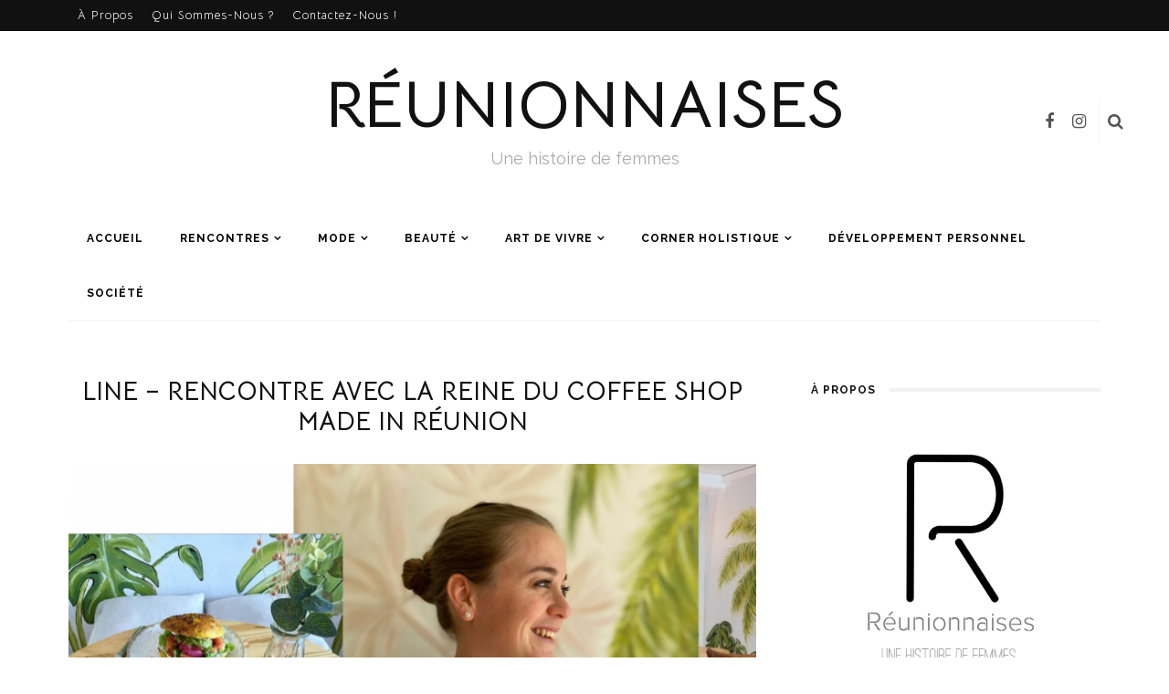

--- FILE ---
content_type: text/html; charset=UTF-8
request_url: http://reunionnaiseslemag.re/line-reine-coffee-shop-reunion/
body_size: 24871
content:
<!DOCTYPE html>
<html lang="fr-FR">
<head>
	<meta charset="UTF-8"/>
	<meta http-equiv="X-UA-Compatible" content="IE=edge">
	<meta name="viewport" content="width=device-width, initial-scale=1.0">
	<link rel="profile" href="http://gmpg.org/xfn/11"/>
	<link rel="pingback" href="http://reunionnaiseslemag.re/xmlrpc.php"/>
	<meta name='robots' content='index, follow, max-image-preview:large, max-snippet:-1, max-video-preview:-1' />

	<!-- This site is optimized with the Yoast SEO plugin v26.6 - https://yoast.com/wordpress/plugins/seo/ -->
	<title>Line, la reine du Coffee Shop made in Reunion - Réunionnaises le mag</title>
	<link rel="canonical" href="https://reunionnaiseslemag.re/line-reine-coffee-shop-reunion/" />
	<meta property="og:locale" content="fr_FR" />
	<meta property="og:type" content="article" />
	<meta property="og:title" content="Line, la reine du Coffee Shop made in Reunion - Réunionnaises le mag" />
	<meta property="og:description" content="On vous invite à prendre une pause café des plus gourmandes en compagnie de celle dont les Rose Latte glacés font fureur ... Rencontre avec Line, l&#039;âme créatrice qui se cache derrière le cosy et délicieux Line Coffee &amp; Shop de Saint-Pierre." />
	<meta property="og:url" content="https://reunionnaiseslemag.re/line-reine-coffee-shop-reunion/" />
	<meta property="og:site_name" content="Réunionnaises" />
	<meta property="article:published_time" content="2021-05-19T05:23:01+00:00" />
	<meta property="article:modified_time" content="2021-09-04T09:51:37+00:00" />
	<meta property="og:image" content="https://reunionnaiseslemag.re/wp-content/uploads/2021/05/LINE-COFFEE-SHOP-1024x683.png" />
	<meta property="og:image:width" content="1024" />
	<meta property="og:image:height" content="683" />
	<meta property="og:image:type" content="image/png" />
	<meta name="author" content="Coralie" />
	<meta name="twitter:card" content="summary_large_image" />
	<meta name="twitter:label1" content="Écrit par" />
	<meta name="twitter:data1" content="Coralie" />
	<meta name="twitter:label2" content="Durée de lecture estimée" />
	<meta name="twitter:data2" content="4 minutes" />
	<script type="application/ld+json" class="yoast-schema-graph">{"@context":"https://schema.org","@graph":[{"@type":"WebPage","@id":"https://reunionnaiseslemag.re/line-reine-coffee-shop-reunion/","url":"https://reunionnaiseslemag.re/line-reine-coffee-shop-reunion/","name":"Line, la reine du Coffee Shop made in Reunion - Réunionnaises le mag","isPartOf":{"@id":"https://reunionnaiseslemag.re/#website"},"primaryImageOfPage":{"@id":"https://reunionnaiseslemag.re/line-reine-coffee-shop-reunion/#primaryimage"},"image":{"@id":"https://reunionnaiseslemag.re/line-reine-coffee-shop-reunion/#primaryimage"},"thumbnailUrl":"https://reunionnaiseslemag.re/wp-content/uploads/2021/05/LINE-COFFEE-SHOP.png","datePublished":"2021-05-19T05:23:01+00:00","dateModified":"2021-09-04T09:51:37+00:00","author":{"@id":"https://reunionnaiseslemag.re/#/schema/person/df2ceaa6802b022d8d455b71e83cbe3f"},"breadcrumb":{"@id":"https://reunionnaiseslemag.re/line-reine-coffee-shop-reunion/#breadcrumb"},"inLanguage":"fr-FR","potentialAction":[{"@type":"ReadAction","target":["https://reunionnaiseslemag.re/line-reine-coffee-shop-reunion/"]}]},{"@type":"ImageObject","inLanguage":"fr-FR","@id":"https://reunionnaiseslemag.re/line-reine-coffee-shop-reunion/#primaryimage","url":"https://reunionnaiseslemag.re/wp-content/uploads/2021/05/LINE-COFFEE-SHOP.png","contentUrl":"https://reunionnaiseslemag.re/wp-content/uploads/2021/05/LINE-COFFEE-SHOP.png","width":1800,"height":1200},{"@type":"BreadcrumbList","@id":"https://reunionnaiseslemag.re/line-reine-coffee-shop-reunion/#breadcrumb","itemListElement":[{"@type":"ListItem","position":1,"name":"Accueil","item":"https://reunionnaiseslemag.re/"},{"@type":"ListItem","position":2,"name":"Line &#8211; rencontre avec la reine du Coffee Shop made in Réunion"}]},{"@type":"WebSite","@id":"https://reunionnaiseslemag.re/#website","url":"https://reunionnaiseslemag.re/","name":"Réunionnaises","description":"Une histoire de femmes","potentialAction":[{"@type":"SearchAction","target":{"@type":"EntryPoint","urlTemplate":"https://reunionnaiseslemag.re/?s={search_term_string}"},"query-input":{"@type":"PropertyValueSpecification","valueRequired":true,"valueName":"search_term_string"}}],"inLanguage":"fr-FR"},{"@type":"Person","@id":"https://reunionnaiseslemag.re/#/schema/person/df2ceaa6802b022d8d455b71e83cbe3f","name":"Coralie","image":{"@type":"ImageObject","inLanguage":"fr-FR","@id":"https://reunionnaiseslemag.re/#/schema/person/image/","url":"https://secure.gravatar.com/avatar/b21ad6140e41a905c7b5607a0a19e752f6e224eaab99d16055fc13619bcc6c65?s=96&d=mm&r=g","contentUrl":"https://secure.gravatar.com/avatar/b21ad6140e41a905c7b5607a0a19e752f6e224eaab99d16055fc13619bcc6c65?s=96&d=mm&r=g","caption":"Coralie"},"description":"La tête toujours dans les nuages mais les pieds bel et bien sur terre, j’ai fondé Réunionnaises Le Mag pour partager entre femmes et mettre en avant ce que notre île a de meilleur. Une question ? Une suggestion ? Contactez-moi : coralie@reunionnaiseslemag.re","sameAs":["https://www.instagram.com/coralietecher/","https://www.linkedin.com/in/coralie-techer-a979b4107/"],"url":"https://reunionnaiseslemag.re/author/coralie/"}]}</script>
	<!-- / Yoast SEO plugin. -->


<link rel='dns-prefetch' href='//www.googletagmanager.com' />
<link rel='dns-prefetch' href='//fonts.googleapis.com' />
<link rel='dns-prefetch' href='//pagead2.googlesyndication.com' />
<link rel="alternate" type="application/rss+xml" title="Réunionnaises &raquo; Flux" href="https://reunionnaiseslemag.re/feed/" />
<link rel="alternate" type="application/rss+xml" title="Réunionnaises &raquo; Flux des commentaires" href="https://reunionnaiseslemag.re/comments/feed/" />
<link rel="alternate" type="application/rss+xml" title="Réunionnaises &raquo; Line &#8211; rencontre avec la reine du Coffee Shop made in Réunion Flux des commentaires" href="https://reunionnaiseslemag.re/line-reine-coffee-shop-reunion/feed/" />
<link rel="alternate" title="oEmbed (JSON)" type="application/json+oembed" href="https://reunionnaiseslemag.re/wp-json/oembed/1.0/embed?url=https%3A%2F%2Freunionnaiseslemag.re%2Fline-reine-coffee-shop-reunion%2F" />
<link rel="alternate" title="oEmbed (XML)" type="text/xml+oembed" href="https://reunionnaiseslemag.re/wp-json/oembed/1.0/embed?url=https%3A%2F%2Freunionnaiseslemag.re%2Fline-reine-coffee-shop-reunion%2F&#038;format=xml" />
<style id='wp-img-auto-sizes-contain-inline-css'>
img:is([sizes=auto i],[sizes^="auto," i]){contain-intrinsic-size:3000px 1500px}
/*# sourceURL=wp-img-auto-sizes-contain-inline-css */
</style>
<link rel='stylesheet' id='formidable-css' href='http://reunionnaiseslemag.re/wp-content/plugins/formidable/css/formidableforms.css?ver=1217555' media='all' />
<link rel='stylesheet' id='look_ruby_plugin_core_style-css' href='http://reunionnaiseslemag.re/wp-content/plugins/look-ruby-core/assets/core.css?ver=5.5' media='all' />
<link rel='stylesheet' id='sbi_styles-css' href='http://reunionnaiseslemag.re/wp-content/plugins/instagram-feed/css/sbi-styles.min.css?ver=6.10.0' media='all' />
<link rel='stylesheet' id='google-font-themes-css' href='//fonts.googleapis.com/css?family=Raleway%3A400%2C600%2C700%7CBellota+Text%3A700%2C400&#038;font-display=swap&#038;ver=5.5' media='all' />
<style id='wp-emoji-styles-inline-css'>

	img.wp-smiley, img.emoji {
		display: inline !important;
		border: none !important;
		box-shadow: none !important;
		height: 1em !important;
		width: 1em !important;
		margin: 0 0.07em !important;
		vertical-align: -0.1em !important;
		background: none !important;
		padding: 0 !important;
	}
/*# sourceURL=wp-emoji-styles-inline-css */
</style>
<style id='wp-block-library-inline-css'>
:root{--wp-block-synced-color:#7a00df;--wp-block-synced-color--rgb:122,0,223;--wp-bound-block-color:var(--wp-block-synced-color);--wp-editor-canvas-background:#ddd;--wp-admin-theme-color:#007cba;--wp-admin-theme-color--rgb:0,124,186;--wp-admin-theme-color-darker-10:#006ba1;--wp-admin-theme-color-darker-10--rgb:0,107,160.5;--wp-admin-theme-color-darker-20:#005a87;--wp-admin-theme-color-darker-20--rgb:0,90,135;--wp-admin-border-width-focus:2px}@media (min-resolution:192dpi){:root{--wp-admin-border-width-focus:1.5px}}.wp-element-button{cursor:pointer}:root .has-very-light-gray-background-color{background-color:#eee}:root .has-very-dark-gray-background-color{background-color:#313131}:root .has-very-light-gray-color{color:#eee}:root .has-very-dark-gray-color{color:#313131}:root .has-vivid-green-cyan-to-vivid-cyan-blue-gradient-background{background:linear-gradient(135deg,#00d084,#0693e3)}:root .has-purple-crush-gradient-background{background:linear-gradient(135deg,#34e2e4,#4721fb 50%,#ab1dfe)}:root .has-hazy-dawn-gradient-background{background:linear-gradient(135deg,#faaca8,#dad0ec)}:root .has-subdued-olive-gradient-background{background:linear-gradient(135deg,#fafae1,#67a671)}:root .has-atomic-cream-gradient-background{background:linear-gradient(135deg,#fdd79a,#004a59)}:root .has-nightshade-gradient-background{background:linear-gradient(135deg,#330968,#31cdcf)}:root .has-midnight-gradient-background{background:linear-gradient(135deg,#020381,#2874fc)}:root{--wp--preset--font-size--normal:16px;--wp--preset--font-size--huge:42px}.has-regular-font-size{font-size:1em}.has-larger-font-size{font-size:2.625em}.has-normal-font-size{font-size:var(--wp--preset--font-size--normal)}.has-huge-font-size{font-size:var(--wp--preset--font-size--huge)}.has-text-align-center{text-align:center}.has-text-align-left{text-align:left}.has-text-align-right{text-align:right}.has-fit-text{white-space:nowrap!important}#end-resizable-editor-section{display:none}.aligncenter{clear:both}.items-justified-left{justify-content:flex-start}.items-justified-center{justify-content:center}.items-justified-right{justify-content:flex-end}.items-justified-space-between{justify-content:space-between}.screen-reader-text{border:0;clip-path:inset(50%);height:1px;margin:-1px;overflow:hidden;padding:0;position:absolute;width:1px;word-wrap:normal!important}.screen-reader-text:focus{background-color:#ddd;clip-path:none;color:#444;display:block;font-size:1em;height:auto;left:5px;line-height:normal;padding:15px 23px 14px;text-decoration:none;top:5px;width:auto;z-index:100000}html :where(.has-border-color){border-style:solid}html :where([style*=border-top-color]){border-top-style:solid}html :where([style*=border-right-color]){border-right-style:solid}html :where([style*=border-bottom-color]){border-bottom-style:solid}html :where([style*=border-left-color]){border-left-style:solid}html :where([style*=border-width]){border-style:solid}html :where([style*=border-top-width]){border-top-style:solid}html :where([style*=border-right-width]){border-right-style:solid}html :where([style*=border-bottom-width]){border-bottom-style:solid}html :where([style*=border-left-width]){border-left-style:solid}html :where(img[class*=wp-image-]){height:auto;max-width:100%}:where(figure){margin:0 0 1em}html :where(.is-position-sticky){--wp-admin--admin-bar--position-offset:var(--wp-admin--admin-bar--height,0px)}@media screen and (max-width:600px){html :where(.is-position-sticky){--wp-admin--admin-bar--position-offset:0px}}

/*# sourceURL=wp-block-library-inline-css */
</style><style id='wp-block-list-inline-css'>
ol,ul{box-sizing:border-box}:root :where(.wp-block-list.has-background){padding:1.25em 2.375em}
/*# sourceURL=http://reunionnaiseslemag.re/wp-includes/blocks/list/style.min.css */
</style>
<style id='wp-block-buttons-inline-css'>
.wp-block-buttons{box-sizing:border-box}.wp-block-buttons.is-vertical{flex-direction:column}.wp-block-buttons.is-vertical>.wp-block-button:last-child{margin-bottom:0}.wp-block-buttons>.wp-block-button{display:inline-block;margin:0}.wp-block-buttons.is-content-justification-left{justify-content:flex-start}.wp-block-buttons.is-content-justification-left.is-vertical{align-items:flex-start}.wp-block-buttons.is-content-justification-center{justify-content:center}.wp-block-buttons.is-content-justification-center.is-vertical{align-items:center}.wp-block-buttons.is-content-justification-right{justify-content:flex-end}.wp-block-buttons.is-content-justification-right.is-vertical{align-items:flex-end}.wp-block-buttons.is-content-justification-space-between{justify-content:space-between}.wp-block-buttons.aligncenter{text-align:center}.wp-block-buttons:not(.is-content-justification-space-between,.is-content-justification-right,.is-content-justification-left,.is-content-justification-center) .wp-block-button.aligncenter{margin-left:auto;margin-right:auto;width:100%}.wp-block-buttons[style*=text-decoration] .wp-block-button,.wp-block-buttons[style*=text-decoration] .wp-block-button__link{text-decoration:inherit}.wp-block-buttons.has-custom-font-size .wp-block-button__link{font-size:inherit}.wp-block-buttons .wp-block-button__link{width:100%}.wp-block-button.aligncenter{text-align:center}
/*# sourceURL=http://reunionnaiseslemag.re/wp-includes/blocks/buttons/style.min.css */
</style>
<style id='wp-block-paragraph-inline-css'>
.is-small-text{font-size:.875em}.is-regular-text{font-size:1em}.is-large-text{font-size:2.25em}.is-larger-text{font-size:3em}.has-drop-cap:not(:focus):first-letter{float:left;font-size:8.4em;font-style:normal;font-weight:100;line-height:.68;margin:.05em .1em 0 0;text-transform:uppercase}body.rtl .has-drop-cap:not(:focus):first-letter{float:none;margin-left:.1em}p.has-drop-cap.has-background{overflow:hidden}:root :where(p.has-background){padding:1.25em 2.375em}:where(p.has-text-color:not(.has-link-color)) a{color:inherit}p.has-text-align-left[style*="writing-mode:vertical-lr"],p.has-text-align-right[style*="writing-mode:vertical-rl"]{rotate:180deg}
/*# sourceURL=http://reunionnaiseslemag.re/wp-includes/blocks/paragraph/style.min.css */
</style>
<style id='wp-block-separator-inline-css'>
@charset "UTF-8";.wp-block-separator{border:none;border-top:2px solid}:root :where(.wp-block-separator.is-style-dots){height:auto;line-height:1;text-align:center}:root :where(.wp-block-separator.is-style-dots):before{color:currentColor;content:"···";font-family:serif;font-size:1.5em;letter-spacing:2em;padding-left:2em}.wp-block-separator.is-style-dots{background:none!important;border:none!important}
/*# sourceURL=http://reunionnaiseslemag.re/wp-includes/blocks/separator/style.min.css */
</style>
<style id='global-styles-inline-css'>
:root{--wp--preset--aspect-ratio--square: 1;--wp--preset--aspect-ratio--4-3: 4/3;--wp--preset--aspect-ratio--3-4: 3/4;--wp--preset--aspect-ratio--3-2: 3/2;--wp--preset--aspect-ratio--2-3: 2/3;--wp--preset--aspect-ratio--16-9: 16/9;--wp--preset--aspect-ratio--9-16: 9/16;--wp--preset--color--black: #000000;--wp--preset--color--cyan-bluish-gray: #abb8c3;--wp--preset--color--white: #ffffff;--wp--preset--color--pale-pink: #f78da7;--wp--preset--color--vivid-red: #cf2e2e;--wp--preset--color--luminous-vivid-orange: #ff6900;--wp--preset--color--luminous-vivid-amber: #fcb900;--wp--preset--color--light-green-cyan: #7bdcb5;--wp--preset--color--vivid-green-cyan: #00d084;--wp--preset--color--pale-cyan-blue: #8ed1fc;--wp--preset--color--vivid-cyan-blue: #0693e3;--wp--preset--color--vivid-purple: #9b51e0;--wp--preset--gradient--vivid-cyan-blue-to-vivid-purple: linear-gradient(135deg,rgb(6,147,227) 0%,rgb(155,81,224) 100%);--wp--preset--gradient--light-green-cyan-to-vivid-green-cyan: linear-gradient(135deg,rgb(122,220,180) 0%,rgb(0,208,130) 100%);--wp--preset--gradient--luminous-vivid-amber-to-luminous-vivid-orange: linear-gradient(135deg,rgb(252,185,0) 0%,rgb(255,105,0) 100%);--wp--preset--gradient--luminous-vivid-orange-to-vivid-red: linear-gradient(135deg,rgb(255,105,0) 0%,rgb(207,46,46) 100%);--wp--preset--gradient--very-light-gray-to-cyan-bluish-gray: linear-gradient(135deg,rgb(238,238,238) 0%,rgb(169,184,195) 100%);--wp--preset--gradient--cool-to-warm-spectrum: linear-gradient(135deg,rgb(74,234,220) 0%,rgb(151,120,209) 20%,rgb(207,42,186) 40%,rgb(238,44,130) 60%,rgb(251,105,98) 80%,rgb(254,248,76) 100%);--wp--preset--gradient--blush-light-purple: linear-gradient(135deg,rgb(255,206,236) 0%,rgb(152,150,240) 100%);--wp--preset--gradient--blush-bordeaux: linear-gradient(135deg,rgb(254,205,165) 0%,rgb(254,45,45) 50%,rgb(107,0,62) 100%);--wp--preset--gradient--luminous-dusk: linear-gradient(135deg,rgb(255,203,112) 0%,rgb(199,81,192) 50%,rgb(65,88,208) 100%);--wp--preset--gradient--pale-ocean: linear-gradient(135deg,rgb(255,245,203) 0%,rgb(182,227,212) 50%,rgb(51,167,181) 100%);--wp--preset--gradient--electric-grass: linear-gradient(135deg,rgb(202,248,128) 0%,rgb(113,206,126) 100%);--wp--preset--gradient--midnight: linear-gradient(135deg,rgb(2,3,129) 0%,rgb(40,116,252) 100%);--wp--preset--font-size--small: 13px;--wp--preset--font-size--medium: 20px;--wp--preset--font-size--large: 36px;--wp--preset--font-size--x-large: 42px;--wp--preset--spacing--20: 0.44rem;--wp--preset--spacing--30: 0.67rem;--wp--preset--spacing--40: 1rem;--wp--preset--spacing--50: 1.5rem;--wp--preset--spacing--60: 2.25rem;--wp--preset--spacing--70: 3.38rem;--wp--preset--spacing--80: 5.06rem;--wp--preset--shadow--natural: 6px 6px 9px rgba(0, 0, 0, 0.2);--wp--preset--shadow--deep: 12px 12px 50px rgba(0, 0, 0, 0.4);--wp--preset--shadow--sharp: 6px 6px 0px rgba(0, 0, 0, 0.2);--wp--preset--shadow--outlined: 6px 6px 0px -3px rgb(255, 255, 255), 6px 6px rgb(0, 0, 0);--wp--preset--shadow--crisp: 6px 6px 0px rgb(0, 0, 0);}:where(.is-layout-flex){gap: 0.5em;}:where(.is-layout-grid){gap: 0.5em;}body .is-layout-flex{display: flex;}.is-layout-flex{flex-wrap: wrap;align-items: center;}.is-layout-flex > :is(*, div){margin: 0;}body .is-layout-grid{display: grid;}.is-layout-grid > :is(*, div){margin: 0;}:where(.wp-block-columns.is-layout-flex){gap: 2em;}:where(.wp-block-columns.is-layout-grid){gap: 2em;}:where(.wp-block-post-template.is-layout-flex){gap: 1.25em;}:where(.wp-block-post-template.is-layout-grid){gap: 1.25em;}.has-black-color{color: var(--wp--preset--color--black) !important;}.has-cyan-bluish-gray-color{color: var(--wp--preset--color--cyan-bluish-gray) !important;}.has-white-color{color: var(--wp--preset--color--white) !important;}.has-pale-pink-color{color: var(--wp--preset--color--pale-pink) !important;}.has-vivid-red-color{color: var(--wp--preset--color--vivid-red) !important;}.has-luminous-vivid-orange-color{color: var(--wp--preset--color--luminous-vivid-orange) !important;}.has-luminous-vivid-amber-color{color: var(--wp--preset--color--luminous-vivid-amber) !important;}.has-light-green-cyan-color{color: var(--wp--preset--color--light-green-cyan) !important;}.has-vivid-green-cyan-color{color: var(--wp--preset--color--vivid-green-cyan) !important;}.has-pale-cyan-blue-color{color: var(--wp--preset--color--pale-cyan-blue) !important;}.has-vivid-cyan-blue-color{color: var(--wp--preset--color--vivid-cyan-blue) !important;}.has-vivid-purple-color{color: var(--wp--preset--color--vivid-purple) !important;}.has-black-background-color{background-color: var(--wp--preset--color--black) !important;}.has-cyan-bluish-gray-background-color{background-color: var(--wp--preset--color--cyan-bluish-gray) !important;}.has-white-background-color{background-color: var(--wp--preset--color--white) !important;}.has-pale-pink-background-color{background-color: var(--wp--preset--color--pale-pink) !important;}.has-vivid-red-background-color{background-color: var(--wp--preset--color--vivid-red) !important;}.has-luminous-vivid-orange-background-color{background-color: var(--wp--preset--color--luminous-vivid-orange) !important;}.has-luminous-vivid-amber-background-color{background-color: var(--wp--preset--color--luminous-vivid-amber) !important;}.has-light-green-cyan-background-color{background-color: var(--wp--preset--color--light-green-cyan) !important;}.has-vivid-green-cyan-background-color{background-color: var(--wp--preset--color--vivid-green-cyan) !important;}.has-pale-cyan-blue-background-color{background-color: var(--wp--preset--color--pale-cyan-blue) !important;}.has-vivid-cyan-blue-background-color{background-color: var(--wp--preset--color--vivid-cyan-blue) !important;}.has-vivid-purple-background-color{background-color: var(--wp--preset--color--vivid-purple) !important;}.has-black-border-color{border-color: var(--wp--preset--color--black) !important;}.has-cyan-bluish-gray-border-color{border-color: var(--wp--preset--color--cyan-bluish-gray) !important;}.has-white-border-color{border-color: var(--wp--preset--color--white) !important;}.has-pale-pink-border-color{border-color: var(--wp--preset--color--pale-pink) !important;}.has-vivid-red-border-color{border-color: var(--wp--preset--color--vivid-red) !important;}.has-luminous-vivid-orange-border-color{border-color: var(--wp--preset--color--luminous-vivid-orange) !important;}.has-luminous-vivid-amber-border-color{border-color: var(--wp--preset--color--luminous-vivid-amber) !important;}.has-light-green-cyan-border-color{border-color: var(--wp--preset--color--light-green-cyan) !important;}.has-vivid-green-cyan-border-color{border-color: var(--wp--preset--color--vivid-green-cyan) !important;}.has-pale-cyan-blue-border-color{border-color: var(--wp--preset--color--pale-cyan-blue) !important;}.has-vivid-cyan-blue-border-color{border-color: var(--wp--preset--color--vivid-cyan-blue) !important;}.has-vivid-purple-border-color{border-color: var(--wp--preset--color--vivid-purple) !important;}.has-vivid-cyan-blue-to-vivid-purple-gradient-background{background: var(--wp--preset--gradient--vivid-cyan-blue-to-vivid-purple) !important;}.has-light-green-cyan-to-vivid-green-cyan-gradient-background{background: var(--wp--preset--gradient--light-green-cyan-to-vivid-green-cyan) !important;}.has-luminous-vivid-amber-to-luminous-vivid-orange-gradient-background{background: var(--wp--preset--gradient--luminous-vivid-amber-to-luminous-vivid-orange) !important;}.has-luminous-vivid-orange-to-vivid-red-gradient-background{background: var(--wp--preset--gradient--luminous-vivid-orange-to-vivid-red) !important;}.has-very-light-gray-to-cyan-bluish-gray-gradient-background{background: var(--wp--preset--gradient--very-light-gray-to-cyan-bluish-gray) !important;}.has-cool-to-warm-spectrum-gradient-background{background: var(--wp--preset--gradient--cool-to-warm-spectrum) !important;}.has-blush-light-purple-gradient-background{background: var(--wp--preset--gradient--blush-light-purple) !important;}.has-blush-bordeaux-gradient-background{background: var(--wp--preset--gradient--blush-bordeaux) !important;}.has-luminous-dusk-gradient-background{background: var(--wp--preset--gradient--luminous-dusk) !important;}.has-pale-ocean-gradient-background{background: var(--wp--preset--gradient--pale-ocean) !important;}.has-electric-grass-gradient-background{background: var(--wp--preset--gradient--electric-grass) !important;}.has-midnight-gradient-background{background: var(--wp--preset--gradient--midnight) !important;}.has-small-font-size{font-size: var(--wp--preset--font-size--small) !important;}.has-medium-font-size{font-size: var(--wp--preset--font-size--medium) !important;}.has-large-font-size{font-size: var(--wp--preset--font-size--large) !important;}.has-x-large-font-size{font-size: var(--wp--preset--font-size--x-large) !important;}
/*# sourceURL=global-styles-inline-css */
</style>

<style id='classic-theme-styles-inline-css'>
/*! This file is auto-generated */
.wp-block-button__link{color:#fff;background-color:#32373c;border-radius:9999px;box-shadow:none;text-decoration:none;padding:calc(.667em + 2px) calc(1.333em + 2px);font-size:1.125em}.wp-block-file__button{background:#32373c;color:#fff;text-decoration:none}
/*# sourceURL=/wp-includes/css/classic-themes.min.css */
</style>
<link rel='stylesheet' id='look_ruby_external_style-css' href='http://reunionnaiseslemag.re/wp-content/themes/look/assets/external/external-style.css?ver=5.5' media='all' />
<link rel='stylesheet' id='look_ruby_main_style-css' href='http://reunionnaiseslemag.re/wp-content/themes/look/assets/css/theme-style.css?ver=5.5' media='all' />
<link rel='stylesheet' id='look_ruby_responsive_style-css' href='http://reunionnaiseslemag.re/wp-content/themes/look/assets/css/theme-responsive.css?ver=5.5' media='all' />
<style id='look_ruby_responsive_style-inline-css'>
h1, h2, h3, h4, h5, h6,.post-counter, .logo-text, .banner-content-wrap, .post-review-score,.woocommerce .price, blockquote{ font-family :Bellota Text;font-weight :700;}input, textarea, h3.comment-reply-title, .comment-title h3,.counter-element-right, .pagination-wrap{ font-family :Raleway;}.post-title.is-big-title{ font-size: 26px; }.post-title.is-medium-title{ font-size: 20px; }.post-title.is-small-title, .post-title.is-mini-title{ font-size: 15px; }.single .post-title.single-title{ font-size: 28px; }.post-excerpt { font-size: 14px; }.entry { line-height:25px;}.main-nav-inner > li > a , .header-style-2 .nav-search-outer {line-height: 60px;height: 60px;}.header-style-2 .logo-image img {max-height: 60px;height: 60px;}.post-review-score, .score-bar { background-color: #d4aded;}.post-share-bar-inner:before, .block-view-more a, .single-share-bar-total.share-bar-total, .header-social-wrap a:hover,.is-light-text .footer-social-wrap a:hover, .post-counter,.off-canvas-wrap .off-canvas-social-wrap a:hover, .off-canvas-wrap .off-canvas-social-wrap a:focus,.entry a:not(.button), .excerpt a, .block-fw-subscribe .subscribe-box .mc4wp-form-fields input[type=submit]:hover+i{ color: #ed7484;}button[type="submit"], input[type="submit"], .single-tag-wrap .tag-title,.page-numbers.current, a.page-numbers:hover, a.page-numbers:focus,.share-bar-el:hover i, .share-bar-icon:hover i, .sb-widget-social-counter .counter-element:hover,.ruby-trigger:hover .icon-wrap, .ruby-trigger:focus .icon-wrap,.ruby-trigger:hover .icon-wrap:before, .ruby-trigger:focus .icon-wrap:before,.ruby-trigger:hover .icon-wrap:after, .ruby-trigger:focus .icon-wrap:after{ background-color: #ed7484;}.post-grid-small:hover .post-header-inner,.page-numbers.current, a.page-numbers:hover, a.page-numbers:focus,.share-bar-el:hover i, .share-bar-icon:hover i{ border-color: #ed7484;}
/*# sourceURL=look_ruby_responsive_style-inline-css */
</style>
<link rel='stylesheet' id='look_ruby_default_style-css' href='http://reunionnaiseslemag.re/wp-content/themes/look/style.css?ver=5.5' media='all' />
<link rel='stylesheet' id='redux-google-fonts-look_ruby_theme_options-css' href='http://fonts.googleapis.com/css?family=Raleway%3A100%2C200%2C300%2C400%2C500%2C600%2C700%2C800%2C900%2C100italic%2C200italic%2C300italic%2C400italic%2C500italic%2C600italic%2C700italic%2C800italic%2C900italic%7CBellota+Text%3A300%2C400%2C700%2C300italic%2C400italic%2C700italic&#038;subset=latin&#038;font-display=swap&#038;ver=1730821149' media='all' />
<script src="http://reunionnaiseslemag.re/wp-includes/js/jquery/jquery.min.js?ver=3.7.1" id="jquery-core-js"></script>
<script src="http://reunionnaiseslemag.re/wp-includes/js/jquery/jquery-migrate.min.js?ver=3.4.1" id="jquery-migrate-js"></script>

<!-- Extrait de code de la balise Google (gtag.js) ajouté par Site Kit -->
<!-- Extrait Google Analytics ajouté par Site Kit -->
<script src="https://www.googletagmanager.com/gtag/js?id=G-0SZHZ131JJ" id="google_gtagjs-js" async></script>
<script id="google_gtagjs-js-after">
window.dataLayer = window.dataLayer || [];function gtag(){dataLayer.push(arguments);}
gtag("set","linker",{"domains":["reunionnaiseslemag.re"]});
gtag("js", new Date());
gtag("set", "developer_id.dZTNiMT", true);
gtag("config", "G-0SZHZ131JJ");
//# sourceURL=google_gtagjs-js-after
</script>
<link rel="https://api.w.org/" href="https://reunionnaiseslemag.re/wp-json/" /><link rel="alternate" title="JSON" type="application/json" href="https://reunionnaiseslemag.re/wp-json/wp/v2/posts/1360" /><link rel="EditURI" type="application/rsd+xml" title="RSD" href="https://reunionnaiseslemag.re/xmlrpc.php?rsd" />
<meta name="generator" content="WordPress 6.9" />
<link rel='shortlink' href='https://reunionnaiseslemag.re/?p=1360' />
<meta name="generator" content="Site Kit by Google 1.168.0" />
<!-- Balises Meta Google AdSense ajoutées par Site Kit -->
<meta name="google-adsense-platform-account" content="ca-host-pub-2644536267352236">
<meta name="google-adsense-platform-domain" content="sitekit.withgoogle.com">
<!-- Fin des balises Meta End Google AdSense ajoutées par Site Kit -->

        <script
                type="text/javascript">var ajaxurl = 'http://reunionnaiseslemag.re/wp-admin/admin-ajax.php';</script>
        
<!-- Extrait Google AdSense ajouté par Site Kit -->
<script async src="https://pagead2.googlesyndication.com/pagead/js/adsbygoogle.js?client=ca-pub-8926437419594964&amp;host=ca-host-pub-2644536267352236" crossorigin="anonymous"></script>

<!-- End Google AdSense snippet added by Site Kit -->
<link rel="icon" href="https://reunionnaiseslemag.re/wp-content/uploads/2021/08/cropped-reunionnaises-favicon-32x32.jpeg" sizes="32x32" />
<link rel="icon" href="https://reunionnaiseslemag.re/wp-content/uploads/2021/08/cropped-reunionnaises-favicon-192x192.jpeg" sizes="192x192" />
<link rel="apple-touch-icon" href="https://reunionnaiseslemag.re/wp-content/uploads/2021/08/cropped-reunionnaises-favicon-180x180.jpeg" />
<meta name="msapplication-TileImage" content="https://reunionnaiseslemag.re/wp-content/uploads/2021/08/cropped-reunionnaises-favicon-270x270.jpeg" />
<style type="text/css" title="dynamic-css" class="options-output">.header-banner-wrap{background-color:#fff;background-repeat:repeat;background-size:inherit;background-attachment:fixed;background-position:center center;}.footer-inner{background-color:#111;}body{font-family:Raleway;text-transform:none;line-height:25px;font-weight:400;font-style:normal;color:#545454;font-size:16px;}.post-title,.product_title,.widget_recent_entries li{font-family:"Bellota Text";text-transform:uppercase;font-weight:700;font-style:normal;color:#111111;}.post-cat-info{font-family:Raleway;text-transform:uppercase;font-weight:600;font-style:normal;color:#111;font-size:11px;}.post-meta-info,.share-bar-total,.block-view-more,.single-tag-wrap,.author-job,.nav-arrow,.comment-metadata time,.comment-list .reply,.edit-link{font-family:Raleway;text-transform:uppercase;font-weight:400;font-style:normal;color:#aaaaaa;font-size:11px;}.main-nav-wrap,.off-canvas-nav-wrap{font-family:Raleway;text-transform:uppercase;letter-spacing:1px;font-weight:700;font-style:normal;font-size:12px;}.top-bar-menu{font-family:"Bellota Text";text-transform:capitalize;font-weight:400;font-style:normal;font-size:13px;}.block-title,.widget-title,section.products > h2{font-family:Raleway;text-transform:uppercase;letter-spacing:1px;font-weight:700;font-style:normal;color:#111111;font-size:12px;}</style></head>
<body class="wp-singular post-template-default single single-post postid-1360 single-format-standard wp-theme-look ruby-body is-full-width is-sticky-nav is-smart-sticky is-site-smooth-scroll is-social-tooltip is-left-margin">
<div class="off-canvas-wrap is-dark-text">
	<div class="off-canvas-inner">

		<a href="#" id="ruby-off-canvas-close-btn"><i class="ruby-close-btn" aria-hidden="true"></i></a>

												<div class="social-link-info clearfix off-canvas-social-wrap"><a class="color-facebook" title="Facebook" href="https://www.facebook.com/Reunionnaiseslemag" target="_blank"><i class="fa-rb fa-facebook"></i></a><a class="color-instagram" title="Instagram" href="https://www.instagram.com/reunionnaiseslemag/" target="_blank"><i class="fa-rb fa-instagram"></i></a></div>					
		<div id="off-canvas-navigation" class="off-canvas-nav-wrap">
			<ul id="menu-phone-menu" class="off-canvas-nav-inner"><li id="menu-item-3678" class="menu-item menu-item-type-post_type menu-item-object-page menu-item-home menu-item-3678"><a href="https://reunionnaiseslemag.re/">Accueil</a></li>
<li id="menu-item-3682" class="menu-item menu-item-type-post_type menu-item-object-page menu-item-3682"><a href="https://reunionnaiseslemag.re/rencontres/">Rencontres</a></li>
<li id="menu-item-3679" class="menu-item menu-item-type-post_type menu-item-object-page menu-item-3679"><a href="https://reunionnaiseslemag.re/beaute/">Beauté</a></li>
<li id="menu-item-3681" class="menu-item menu-item-type-post_type menu-item-object-page menu-item-3681"><a href="https://reunionnaiseslemag.re/mode/">Mode</a></li>
<li id="menu-item-3685" class="menu-item menu-item-type-post_type menu-item-object-page menu-item-3685"><a href="https://reunionnaiseslemag.re/art-de-vivre/">Art de vivre</a></li>
<li id="menu-item-3680" class="menu-item menu-item-type-post_type menu-item-object-page menu-item-3680"><a href="https://reunionnaiseslemag.re/corner-holistique/">Corner holistique</a></li>
<li id="menu-item-3684" class="menu-item menu-item-type-taxonomy menu-item-object-category menu-item-3684 is-category-44"><a href="https://reunionnaiseslemag.re/category/developpement-personnel/">Développement personnel</a></li>
<li id="menu-item-3683" class="menu-item menu-item-type-post_type menu-item-object-page menu-item-3683"><a href="https://reunionnaiseslemag.re/societe/">Société</a></li>
<li id="menu-item-25" class="menu-item menu-item-type-custom menu-item-object-custom menu-item-25"><a href="https://www.facebook.com/wordpress">Facebook</a></li>
<li id="menu-item-27" class="menu-item menu-item-type-custom menu-item-object-custom menu-item-27"><a href="https://www.instagram.com/explore/tags/wordcamp/">Instagram</a></li>
</ul>		</div>

			</div>
</div><div class="main-site-outer">
	<div class="header-outer header-style-1">
	<div class="top-bar-wrap clearfix">
	<div class="ruby-container">
		<div class="top-bar-inner clearfix">
			<div class="top-bar-menu">
			<ul id="menu-top-bar" class="top-bar-menu-inner"><li id="menu-item-3698" class="menu-item menu-item-type-post_type menu-item-object-page menu-item-3698"><a href="https://reunionnaiseslemag.re/a-propos/">À propos</a></li>
<li id="menu-item-3699" class="menu-item menu-item-type-post_type menu-item-object-page menu-item-3699"><a href="https://reunionnaiseslemag.re/a-propos/qui-sommes-nous/">Qui sommes-nous ?</a></li>
<li id="menu-item-3697" class="menu-item menu-item-type-post_type menu-item-object-page menu-item-3697"><a href="https://reunionnaiseslemag.re/contact/">Contactez-nous !</a></li>
</ul>			</div>
			<div class="top-bar-right">
															</div>
		</div>
	</div>
</div>
	
				<div class="header-wrap">
			
<div class="header-banner-wrap clearfix">
		<div class="header-social-wrap">
			<div class="social-link-info clearfix header-social-inner"><a class="color-facebook" title="Facebook" href="https://www.facebook.com/Reunionnaiseslemag" target="_blank"><i class="fa-rb fa-facebook"></i></a><a class="color-instagram" title="Instagram" href="https://www.instagram.com/reunionnaiseslemag/" target="_blank"><i class="fa-rb fa-instagram"></i></a></div>				<div class="banner-search-wrap">
<a href="#" id="ruby-banner-search" data-mfp-src="#ruby-banner-search-form" data-effect="mpf-ruby-effect" title="search" class="banner-search-icon">
	<i class="fa-rb fa-search"></i>
</a>
</div>	</div>
	<div class="header-logo-wrap"  itemscope  itemtype="http://schema.org/Organization" ><div class="logo-text-wrap"><strong class="logo-text"><a href="https://reunionnaiseslemag.re/">Réunionnaises</a></strong> <h3 class="site-tagline">Une histoire de femmes</h3></div></div></div>
<div class="header-nav-wrap clearfix">
	<div class="header-nav-inner">
		<div class="ruby-container">
			<div class="header-nav-holder clearfix">
				<div class="off-canvas-btn-wrap">
	<div class="off-canvas-btn">
		<a href="#" class="ruby-trigger" title="off canvas button">
			<span class="icon-wrap"></span>
		</a>
	</div>
</div>
				<nav id="navigation" class="main-nav-wrap"  role="navigation"  itemscope  itemtype="http://schema.org/SiteNavigationElement" >
					<ul id="main-navigation" class="main-nav-inner"><li id="menu-item-21" class="menu-item menu-item-type-custom menu-item-object-custom menu-item-21"><a href="http://reunionnaiseslemag.re/">Accueil</a></li><li id="menu-item-3043" class="menu-item menu-item-type-post_type menu-item-object-page current-post-parent menu-item-has-children menu-item-3043"><a href="https://reunionnaiseslemag.re/rencontres/">Rencontres</a><div class="sub-menu-wrap is-sub-menu"><ul class="sub-menu-inner">	<li id="menu-item-49" class="menu-item menu-item-type-taxonomy menu-item-object-category current-post-ancestor current-menu-parent current-post-parent menu-item-49 is-category-7"><a href="https://reunionnaiseslemag.re/category/a-la-reunion/">À la Réunion</a></li>	<li id="menu-item-54" class="menu-item menu-item-type-taxonomy menu-item-object-category menu-item-54 is-category-8"><a href="https://reunionnaiseslemag.re/category/reunionnaises-expatriees/">Réunionnaises expatriées</a></li></ul></div></li><li id="menu-item-3044" class="menu-item menu-item-type-post_type menu-item-object-page menu-item-has-children menu-item-3044"><a href="https://reunionnaiseslemag.re/mode/">Mode</a><div class="sub-menu-wrap is-sub-menu"><ul class="sub-menu-inner">	<li id="menu-item-52" class="menu-item menu-item-type-taxonomy menu-item-object-category menu-item-52 is-category-5"><a href="https://reunionnaiseslemag.re/category/histoire-de-style/">Histoire de style</a></li>	<li id="menu-item-73" class="menu-item menu-item-type-taxonomy menu-item-object-category menu-item-73 is-category-15"><a href="https://reunionnaiseslemag.re/category/coups-de-coeur-mode/">Coups de coeur mode</a></li>	<li id="menu-item-80" class="menu-item menu-item-type-taxonomy menu-item-object-category menu-item-80 is-category-17"><a href="https://reunionnaiseslemag.re/category/shopping-mode/">Shopping mode</a></li></ul></div></li><li id="menu-item-56" class="menu-item menu-item-type-post_type menu-item-object-page menu-item-has-children menu-item-56"><a href="https://reunionnaiseslemag.re/beaute/">Beauté</a><div class="sub-menu-wrap is-sub-menu"><ul class="sub-menu-inner">	<li id="menu-item-51" class="menu-item menu-item-type-taxonomy menu-item-object-category menu-item-51 is-category-6"><a href="https://reunionnaiseslemag.re/category/histoire-de-beaute/">Histoire de beauté</a></li>	<li id="menu-item-2765" class="menu-item menu-item-type-taxonomy menu-item-object-category menu-item-2765 is-category-46"><a href="https://reunionnaiseslemag.re/category/cheveux/">Cheveux</a></li>	<li id="menu-item-2766" class="menu-item menu-item-type-taxonomy menu-item-object-category menu-item-2766 is-category-48"><a href="https://reunionnaiseslemag.re/category/make-up/">Make-up</a></li>	<li id="menu-item-2767" class="menu-item menu-item-type-taxonomy menu-item-object-category menu-item-2767 is-category-47"><a href="https://reunionnaiseslemag.re/category/soin/">Soin</a></li>	<li id="menu-item-3083" class="menu-item menu-item-type-taxonomy menu-item-object-category menu-item-3083 is-category-18"><a href="https://reunionnaiseslemag.re/category/shopping-beaute/">Shopping beauté</a></li></ul></div></li><li id="menu-item-85" class="menu-item menu-item-type-post_type menu-item-object-page menu-item-has-children menu-item-85"><a href="https://reunionnaiseslemag.re/art-de-vivre/">Art de vivre</a><div class="sub-menu-wrap is-sub-menu"><ul class="sub-menu-inner">	<li id="menu-item-75" class="menu-item menu-item-type-taxonomy menu-item-object-category menu-item-75 is-category-11"><a href="https://reunionnaiseslemag.re/category/culture/">Culture</a></li>	<li id="menu-item-74" class="menu-item menu-item-type-taxonomy menu-item-object-category current-post-ancestor current-menu-parent current-post-parent menu-item-74 is-category-13"><a href="https://reunionnaiseslemag.re/category/cuisine/">Cuisine</a></li>	<li id="menu-item-2768" class="menu-item menu-item-type-taxonomy menu-item-object-category current-post-ancestor current-menu-parent current-post-parent menu-item-2768 is-category-49"><a href="https://reunionnaiseslemag.re/category/bonnes-adresses/">Bonnes adresses</a></li></ul></div></li><li id="menu-item-42" class="menu-item menu-item-type-post_type menu-item-object-page menu-item-has-children menu-item-42"><a href="https://reunionnaiseslemag.re/corner-holistique/">Corner holistique</a><div class="sub-menu-wrap is-sub-menu"><ul class="sub-menu-inner">	<li id="menu-item-2763" class="menu-item menu-item-type-taxonomy menu-item-object-category menu-item-2763 is-category-45"><a href="https://reunionnaiseslemag.re/category/bien-etre/">Bien-être</a></li>	<li id="menu-item-50" class="menu-item menu-item-type-taxonomy menu-item-object-category menu-item-50 is-category-1"><a href="https://reunionnaiseslemag.re/category/guidances/">Guidances</a></li>	<li id="menu-item-79" class="menu-item menu-item-type-taxonomy menu-item-object-category menu-item-79 is-category-19"><a href="https://reunionnaiseslemag.re/category/shopping-holistique/">Shopping holistique</a></li></ul></div></li><li id="menu-item-2764" class="menu-item menu-item-type-taxonomy menu-item-object-category menu-item-2764 is-category-44"><a href="https://reunionnaiseslemag.re/category/developpement-personnel/">Développement personnel</a></li><li id="menu-item-82" class="menu-item menu-item-type-taxonomy menu-item-object-category menu-item-82 is-category-10"><a href="https://reunionnaiseslemag.re/category/societe/">Société</a></li></ul>				</nav>
				<div class="header-logo-mobile-wrap"><div class="logo-text-mobile-wrap"><strong class="logo-text"><a href="https://reunionnaiseslemag.re/">Réunionnaises</a></strong></div></div>				<div class="nav-search-wrap">
	<a href="#" id="ruby-nav-search" data-mfp-src="#ruby-banner-search-form" data-effect="mpf-ruby-effect" title="search" class="banner-search-icon">
		<i class="fa-rb fa-search"></i>
	</a>
</div>			</div>
		</div>
	</div>
</div>
		</div>
		
	
	<div id="ruby-banner-search-form" class="banner-search-form-wrap mfp-hide mfp-animation">
		<div class="banner-search-form-inner">
			<form  method="get" action="https://reunionnaiseslemag.re/">
	<div class="ruby-search">
		<span class="ruby-search-input"><input type="text" class="field" placeholder="Tapez ici votre recherche" value="" name="s" title="Search for:"/></span>
		<span class="ruby-search-submit"><input type="submit" value="" /><i class="fa-rb fa-search"></i></span>
	</div>
</form>
		</div>
	</div>

</div>
	<div class="main-site-wrap">
		<div class="main-site-mask"></div>
		<div id="ruby-site-content" class="main-site-content-wrap clearfix">

<div class="single-post-outer clearfix" data-post_url="https://reunionnaiseslemag.re/line-reine-coffee-shop-reunion/" data-post_id ="1360" data-url="https://reunionnaiseslemag.re/line-reine-coffee-shop-reunion/"><div class="ruby-page-wrap ruby-section row single-wrap single-style-2 is-sidebar-right ruby-container"><div class="ruby-content-wrap single-inner col-sm-8 col-xs-12 content-with-sidebar clearfix">	<article id="post-1360" itemscope itemtype="http://schema.org/Article"  class="post-wrap post-1360 post type-post status-publish format-standard has-post-thumbnail hentry category-a-la-reunion category-bonnes-adresses category-cuisine tag-coffee-shop-reunion tag-food tag-la-reunion tag-line-coffee-and-shop tag-portrait tag-restauration-reunion tag-reunionnaise">
		<div class="single-header is-center"><header class="entry-header single-title post-title is-big-title "><h1 class="entry-title" itemprop="headline">Line &#8211; rencontre avec la reine du Coffee Shop made in Réunion</h1></header><div class="post-thumb-outer single-thumb-outer"><div class="post-thumb is-image is-image-single ruby-holder"><a href="https://reunionnaiseslemag.re/wp-content/uploads/2021/05/LINE-COFFEE-SHOP.png" title="Line &#8211; rencontre avec la reine du Coffee Shop made in Réunion" rel="bookmark"><span class="thumbnail-resize"><img width="760" height="510" src="https://reunionnaiseslemag.re/wp-content/uploads/2021/05/LINE-COFFEE-SHOP-760x510.png" class="attachment-look_ruby_760_510 size-look_ruby_760_510 wp-post-image" alt="" decoding="async" fetchpriority="high" srcset="https://reunionnaiseslemag.re/wp-content/uploads/2021/05/LINE-COFFEE-SHOP-760x510.png 760w, https://reunionnaiseslemag.re/wp-content/uploads/2021/05/LINE-COFFEE-SHOP-300x200.png 300w" sizes="(max-width: 760px) 100vw, 760px" /></span></a></div></div><div class="single-meta-info-bar clearfix"><div class="post-meta-info"><span class="meta-info-el meta-info-date">
			<span class="meta-date">19 mai 2021</span>
	</span>

<span class="meta-info-el meta-info-author">
	<span class="meta-info-author-thumb">
			<img alt='Coralie' src='https://secure.gravatar.com/avatar/b21ad6140e41a905c7b5607a0a19e752f6e224eaab99d16055fc13619bcc6c65?s=50&#038;d=mm&#038;r=g' srcset='https://secure.gravatar.com/avatar/b21ad6140e41a905c7b5607a0a19e752f6e224eaab99d16055fc13619bcc6c65?s=100&#038;d=mm&#038;r=g 2x' class='avatar avatar-50 photo' height='50' width='50' decoding='async'/>		</span>
	<a href="https://reunionnaiseslemag.re/author/coralie/" rel="author" title="Post by Coralie" >
		Coralie	</a>
</span>
</div><div class="single-share-bar clearfix"><span class="single-share-bar-total share-bar-total"><span class="share-bar-total-text">PARTAGER</span></span><div class="single-share-bar-inner"><a class="share-bar-el icon-facebook" href="http://www.facebook.com/sharer.php?u=https%3A%2F%2Freunionnaiseslemag.re%2Fline-reine-coffee-shop-reunion%2F" onclick="window.open(this.href, 'mywin','left=50,top=50,width=600,height=350,toolbar=0'); return false;"><i class="fa-rb fa-facebook color-facebook"></i></a><a class="share-bar-el icon-twitter" href="https://twitter.com/intent/tweet?text=Line+%E2%80%93+rencontre+avec+la+reine+du+Coffee+Shop+made+in+R%C3%A9union&amp;url=https%3A%2F%2Freunionnaiseslemag.re%2Fline-reine-coffee-shop-reunion%2F&amp;via=R%C3%A9unionnaises"><i class="fa-rb fa-twitter color-twitter"></i><script>!function(d,s,id){var js,fjs=d.getElementsByTagName(s)[0];if(!d.getElementById(id)){js=d.createElement(s);js.id=id;js.src="//platform.twitter.com/widgets.js";fjs.parentNode.insertBefore(js,fjs);}}(document,"script","twitter-wjs");</script></a><a class="share-bar-el icon-email" href="mailto:?subject=Line &#8211; rencontre avec la reine du Coffee Shop made in Réunion&amp;BODY=I found this article interesting and thought of sharing it with you. Check it out:https%3A%2F%2Freunionnaiseslemag.re%2Fline-reine-coffee-shop-reunion%2F"><i class="fa-rb fa-envelope-o"></i></a><a class="share-bar-el icon-whatsapp" href="whatsapp://send?text=Line &#8211; rencontre avec la reine du Coffee Shop made in Réunion - https://reunionnaiseslemag.re/line-reine-coffee-shop-reunion/" ><i class="fa-rb fa-whatsapp"></i></a></div></div></div></div><div class="entry post-content entry-content single-entry" itemprop="articleBody">
<p><strong>On vous invite à prendre une pause café des plus gourmandes en compagnie de celle dont les Rose Latte glacés font fureur &#8230; Rencontre avec Line, l&rsquo;âme créatrice qui se cache derrière le cosy et délicieux Line Coffee &amp; Shop de Saint-Pierre. </strong></p>



<p><span id="more-1360"></span></p>



<p>Vous avez sûrement déjà craqué pour une de ces douceurs : les brioches toastées et moelleuses du matin, le très frais smoothie bowl, le roll aux crevettes, ou encore les fameux lattes à la rose ou au matcha&#8230; Oui,<strong> Line Coffee &amp; Shop</strong> ne vous est certainement pas inconnu et c&rsquo;est normal au vu du succès fulgurant qu&rsquo;a connu l&rsquo;enseigne <strong>en l&rsquo;espace de quelques mois seulement</strong>. Chez RÉUNIONNAISES, on est fan ! C&rsquo;est même devenu un rite de passage quand on se balade dans le sud de l&rsquo;île&#8230; C&rsquo;était une évidence pour nous de mettre en avant Line, 26 ans et créatrice de ce concept qui <em>(on en est certaines)</em> a encore de très très beaux jours devant lui !</p>

<h2><img decoding="async" class=" wp-image-3369 alignleft" src="https://reunionnaiseslemag.re/wp-content/uploads/2021/05/line-coffee.jpg" alt="" width="329" height="365" srcset="https://reunionnaiseslemag.re/wp-content/uploads/2021/05/line-coffee.jpg 923w, https://reunionnaiseslemag.re/wp-content/uploads/2021/05/line-coffee-270x300.jpg 270w, https://reunionnaiseslemag.re/wp-content/uploads/2021/05/line-coffee-768x852.jpg 768w" sizes="(max-width: 329px) 100vw, 329px" /></h2>
<h2><span style="color: #000000;">Rencontre !</span></h2>
<p><span style="color: #000000;"><strong>RÉUNIONNAISES :</strong> <strong>Hello Line, peux-tu te présenter aux lectrices en quelques mots ?</strong></span></p>



<p><strong><span style="color: #000000;">Line :</span> </strong>Je suis Line Poncin, 26 ans, je suis Belge et j&rsquo;ai récemment créé <a href="https://www.instagram.com/linecoffeeandshop/" target="_blank" rel="noreferrer noopener">Line Coffee and Shop</a>, un petit café 100 % fait maison en plein cœur de Saint Pierre. </p>
<p>&nbsp;</p>
<p>&nbsp;</p>



<p><span style="color: #000000;"><strong>R : Globalement, peux</strong>&#8211;<strong>tu nous parler de ton parcours ? À 26 ans, c&rsquo;est quand même incroyable de se dire propriétaire d&rsquo;un Coffee Shop à succès !</strong></span></p>
<p><span style="color: #000000;">

</span></p>
<p><strong><span style="color: #000000;">L :</span> </strong>J&rsquo;ai toujours été dans le commerce. Mes parents ayant eu plusieurs commerces et restaurants, j&rsquo;ai toujours travaillé avec eux. Quand j&rsquo;ai compris que les filières d&rsquo;études « normales » ne seraient pas faites pour moi, on m&rsquo;a dirigé vers l&rsquo;apprentissage en CAP Chocolaterie. Après ça, en cuisine et en pâtisserie. Malheureusement, durant mon parcours j&rsquo;ai été dégoutée par les comportements de certains chefs avec lesquels j&rsquo;ai pu travailler… <strong>Je ne voulais plus entendre parler du monde de la restauration !!</strong> Je me suis ensuite lancée dans la vente et le prêt-à-porter… Mais vous l&rsquo;aurez bien compris, le naturel revient toujours au galop il paraît ! (haha).</p>
<div id='gallery-1' class='gallery galleryid-1360 gallery-columns-3 gallery-size-thumbnail'><figure class='gallery-item'>
			<div class='gallery-icon portrait'>
				<a href='https://reunionnaiseslemag.re/line-reine-coffee-shop-reunion/line-coffee-1/'><img loading="lazy" decoding="async" width="150" height="150" src="https://reunionnaiseslemag.re/wp-content/uploads/2021/05/line-coffee-1-150x150.jpg" class="attachment-thumbnail size-thumbnail" alt="" srcset="https://reunionnaiseslemag.re/wp-content/uploads/2021/05/line-coffee-1-150x150.jpg 150w, https://reunionnaiseslemag.re/wp-content/uploads/2021/05/line-coffee-1-300x300.jpg 300w" sizes="auto, (max-width: 150px) 100vw, 150px" /></a>
			</div></figure><figure class='gallery-item'>
			<div class='gallery-icon portrait'>
				<a href='https://reunionnaiseslemag.re/line-reine-coffee-shop-reunion/line-coffee-2/'><img loading="lazy" decoding="async" width="150" height="150" src="https://reunionnaiseslemag.re/wp-content/uploads/2021/05/line-coffee-2-150x150.jpg" class="attachment-thumbnail size-thumbnail" alt="" srcset="https://reunionnaiseslemag.re/wp-content/uploads/2021/05/line-coffee-2-150x150.jpg 150w, https://reunionnaiseslemag.re/wp-content/uploads/2021/05/line-coffee-2-300x300.jpg 300w" sizes="auto, (max-width: 150px) 100vw, 150px" /></a>
			</div></figure><figure class='gallery-item'>
			<div class='gallery-icon portrait'>
				<a href='https://reunionnaiseslemag.re/line-reine-coffee-shop-reunion/line-coffee-3/'><img loading="lazy" decoding="async" width="150" height="150" src="https://reunionnaiseslemag.re/wp-content/uploads/2021/05/line-coffee-3-150x150.jpg" class="attachment-thumbnail size-thumbnail" alt="" srcset="https://reunionnaiseslemag.re/wp-content/uploads/2021/05/line-coffee-3-150x150.jpg 150w, https://reunionnaiseslemag.re/wp-content/uploads/2021/05/line-coffee-3-300x300.jpg 300w" sizes="auto, (max-width: 150px) 100vw, 150px" /></a>
			</div></figure>
		</div>




<p><span style="color: #000000;"><strong>R : Justement, en parlant de prêt-à-porter, c&rsquo;est bien toi qui étais à l&rsquo;origine de la marque de t-shirt Linetees, est-ce toujours d&rsquo;actualité ? </strong></span></p>
<p><span style="color: #000000;">

</span></p>
<p><strong><span style="color: #000000;">L :</span> </strong>En arrivant à la Réunion, j&rsquo;ai essayé de trouver du travail qui n&rsquo;était pas dans le secteur de la restauration. J&rsquo;ai alors travaillé quelques mois pour les groupes de prêt-à-porter présents sur l&rsquo;île. Mais j&rsquo;ai très vite compris que ce n&rsquo;était pas fait pour moi. Je n&rsquo;avais plus envie de travailler pour quelqu&rsquo;un, tout simplement ! J&rsquo;ai donc créé ma marque <a href="https://l.instagram.com/?u=https%3A%2F%2Fwww.etsy.com%2Ffr%2Fshop%2FLinetees&amp;e=ATNIGBwufzTY0QXfqdGgEve3hxE1lZIoP5sDXxxZQkEIzeYUETZFcl0hNucyJ8hGmUKX9ACmSKumoBxqXrL1Y_c&amp;s=1" target="_blank" rel="noreferrer noopener"><em>Linetees</em> </a>des tee-shirts avec des imprimés originaux (le plus souvent tropical), réalisés à la main par ma sœur qui est artiste et que je faisais imprimer ici-même sur l&rsquo;île. Et oui, pour répondre à la question, oui c&rsquo;est toujours d&rsquo;actualité, je compte m&rsquo;y remettre d&rsquo;ici peu !</p>



<p><span style="color: #000000;"><strong>R : Pourquoi avoir alors décidé de te lancer dans la création d&rsquo;un Coffee Shop ? D&rsquo;où t&rsquo;es venue cette envie ? </strong></span></p>
<p><span style="color: #000000;">

</span></p>
<p><strong><span style="color: #000000;">L :</span> </strong>Du plus loin que je m&rsquo;en souvienne, j&rsquo;ai toujours dit que j&rsquo;aurai un commerce. Quand je me suis lancée et que j&rsquo;ai créé ma première auto-entreprise avec <a href="https://l.instagram.com/?u=https%3A%2F%2Fwww.etsy.com%2Ffr%2Fshop%2FLinetees&amp;e=ATNIGBwufzTY0QXfqdGgEve3hxE1lZIoP5sDXxxZQkEIzeYUETZFcl0hNucyJ8hGmUKX9ACmSKumoBxqXrL1Y_c&amp;s=1" target="_blank" rel="noreferrer noopener">Linetees</a>, j&rsquo;ai très vite souhaité plus que ça. Je voulais quelque chose de plus grand et évidemment l&rsquo;appel de la restauration s&rsquo;est fait ressentir. Alors il y a 4 ans, alors que je revenais tout juste de Londres où j&rsquo;avais passé plusieurs mois à m&rsquo;inspirer, visiter…, <strong>j&rsquo;ai su que c&rsquo;était à la Réunion que j&rsquo;avais envie de me lancer. </strong>J&rsquo;aime le café (j&rsquo;en bois depuis mes 14 mois!!), je voulais refaire de la pâtisserie et de la cuisine. L&rsquo;idée du Coffee Shop s&rsquo;est imposée. Un lieu, où je pouvais mélanger ces trois envies était évident ! J&rsquo;aime ce concept gourmand, convivial, cosy. C&rsquo;était important pour moi de créer un endroit où les gens se sentent bien. L&rsquo;idée de Line Coffee and Shop s&rsquo;est vraiment concrétisée avec <strong>les premières démarches réalisées en Mai 2019</strong>. Et c&rsquo;est quasiment deux ans plus tard, que mon Café à enfin pu voir le jour. Après de longs mois, de (très) nombreuses galères, mais avec la grande aide de ma mère et de mon conjoint, on a tenu bon !!</p>
<div id='gallery-2' class='gallery galleryid-1360 gallery-columns-2 gallery-size-medium'><figure class='gallery-item'>
			<div class='gallery-icon portrait'>
				<a href='https://reunionnaiseslemag.re/line-reine-coffee-shop-reunion/line-coffee-4/'><img loading="lazy" decoding="async" width="210" height="300" src="https://reunionnaiseslemag.re/wp-content/uploads/2021/05/line-coffee-4-210x300.jpg" class="attachment-medium size-medium" alt="" srcset="https://reunionnaiseslemag.re/wp-content/uploads/2021/05/line-coffee-4-210x300.jpg 210w, https://reunionnaiseslemag.re/wp-content/uploads/2021/05/line-coffee-4.jpg 717w" sizes="auto, (max-width: 210px) 100vw, 210px" /></a>
			</div></figure><figure class='gallery-item'>
			<div class='gallery-icon portrait'>
				<a href='https://reunionnaiseslemag.re/line-reine-coffee-shop-reunion/line-coffee-5/'><img loading="lazy" decoding="async" width="258" height="300" src="https://reunionnaiseslemag.re/wp-content/uploads/2021/05/line-coffee-5-258x300.png" class="attachment-medium size-medium" alt="" srcset="https://reunionnaiseslemag.re/wp-content/uploads/2021/05/line-coffee-5-258x300.png 258w, https://reunionnaiseslemag.re/wp-content/uploads/2021/05/line-coffee-5.png 627w" sizes="auto, (max-width: 258px) 100vw, 258px" /></a>
			</div></figure>
		</div>




<p><span style="color: #000000;"><strong>R : Et le résultat est bien là ! As-tu d’autres projets en tête pour ton avenir sur l’île ? </strong></span></p>

<p><span style="color: #000000;"><strong>L : </strong></span>J&rsquo;aimerais un deuxième Line Coffee and Shop à l&rsquo;avenir. Mais comme ma mère me le répète si souvent, « Chaque chose en son temps ne va pas trop vite ! » (haha)</p>



<p><span style="color: #000000;"><strong>R : Que conseillerais-tu aux femmes désireuses de lancer leur propre affaire à la Réunion ? </strong></span></p>
<p><span style="color: #000000;">

</span></p>
<p><strong><span style="color: #000000;">L :</span> </strong>Foncez ! Si vous voulez vraiment quelque chose, foncez. Rien ne doit vous arrêter, le résultat en vaut tellement la peine. Si ce projet est fait pour vous, toutes les portes s&rsquo;ouvriront, d&rsquo;autres seront plus compliquées ou ne voudrons pas s&rsquo;ouvrir mais alors c&rsquo;est juste que ce n&rsquo;est pas encore le bon moment. <strong>Il faut savoir et comprendre que tout arrive</strong>, il faut juste s&rsquo;accrocher et continuer !</p>



<p>Un grand merci à Line d&rsquo;avoir donné de son temps pour répondre à nos questions. Si ce n&rsquo;est pas encore fait, on vous invite<em> (grandement)</em> à aller découvrir le joli Coffee Shop de Line, régalade assurée !</p>



<pre>Line Coffee and Shop, du Mardi au Samedi de 8h à 17h00, <br />50 Rue Francois de Mahy, 97410 Saint-Pierre. </pre>
<div class="clearfix"></div><footer class="article-footer">	<div class="single-tag-wrap">
		<span class="tag-title">Tags :</span>
		<a href="https://reunionnaiseslemag.re/tag/coffee-shop-reunion/" rel="tag">coffee shop réunion</a><a href="https://reunionnaiseslemag.re/tag/food/" rel="tag">food</a><a href="https://reunionnaiseslemag.re/tag/la-reunion/" rel="tag">la réunion</a><a href="https://reunionnaiseslemag.re/tag/line-coffee-and-shop/" rel="tag">line coffee and shop</a><a href="https://reunionnaiseslemag.re/tag/portrait/" rel="tag">portrait</a><a href="https://reunionnaiseslemag.re/tag/restauration-reunion/" rel="tag">restauration réunion</a><a href="https://reunionnaiseslemag.re/tag/reunionnaise/" rel="tag">réunionnaise</a>	</div>
</footer><aside class="post-meta hidden">
	<meta itemprop="mainEntityOfPage" content="https://reunionnaiseslemag.re/line-reine-coffee-shop-reunion/">
	<span class="vcard author" itemprop="author" content="Coralie"><span class="fn">Coralie</span></span>
	<time class="date published entry-date" datetime="2021-05-19T09:23:01+00:00" content="2021-05-19T09:23:01+00:00" itemprop="datePublished">19 mai 2021</time>
	<meta class="updated" itemprop="dateModified" content="2021-09-04T13:51:37+00:00">
	<span itemprop="publisher" itemscope itemtype="http://schema.org/Organization">
		<meta itemprop="name" content="Réunionnaises">
		<span itemprop="logo" itemscope itemtype="http://schema.org/ImageObject">
		<meta itemprop="url" content="">
		</span>
	</span>
		<span itemprop="image" itemscope itemtype="http://schema.org/ImageObject">
		<meta itemprop="url" content="https://reunionnaiseslemag.re/wp-content/uploads/2021/05/LINE-COFFEE-SHOP.png">
		<meta itemprop="width" content="1800">
		<meta itemprop="height" content="1200">
	</span>
	</aside>
<div class="clearfix"></div></div>	</article>
<div class="single-author-wrap single-box">
	<div class="single-author-inner clearfix">
		<div class="author-thumb-wrap">
			<img alt='Coralie' src='https://secure.gravatar.com/avatar/b21ad6140e41a905c7b5607a0a19e752f6e224eaab99d16055fc13619bcc6c65?s=140&#038;d=mm&#038;r=g' srcset='https://secure.gravatar.com/avatar/b21ad6140e41a905c7b5607a0a19e752f6e224eaab99d16055fc13619bcc6c65?s=280&#038;d=mm&#038;r=g 2x' class='avatar avatar-140 photo' height='140' width='140' loading='lazy' decoding='async'/>		</div>
		<div class="author-content-wrap">
			<div class="author-title">
				<a href="https://reunionnaiseslemag.re/author/coralie/">
					<h3>Coralie</h3></a>
							</div>
							<div class="author-description">La tête toujours dans les nuages mais les pieds bel et bien sur terre, j’ai fondé Réunionnaises Le Mag pour partager entre femmes et mettre en avant ce que notre île a de meilleur.

Une question ? Une suggestion ? Contactez-moi : coralie@reunionnaiseslemag.re</div>
										<div class="author-social"><div class="social-link-info clearfix"><a class="color-instagram" title="Instagram" href="https://www.instagram.com/coralietecher/" target="_blank"><i class="fa-rb fa-instagram"></i></a><a class="color-linkedin" title="LinkedIn" href="https://www.linkedin.com/in/coralie-techer-a979b4107/" target="_blank"><i class="fa-rb fa-linkedin"></i></a></div></div>
					</div>
	</div>
</div>
	<div class="single-related-wrap single-box">
		<div class="single-related-header block-title">
			<h3>Vous aimerez aussi</h3>
		</div>
		<div class="single-related-content row">
            <div class="col-sm-4 col-xs-6"><article itemscope itemtype="http://schema.org/Article" class="post-wrap post-grid-small-s post-5503 post type-post status-publish format-standard has-post-thumbnail hentry category-a-la-reunion category-a-la-une category-societe tag-associations tag-collectifs-de-femmes tag-emancipation-des-femmes tag-entrepreneuriat tag-femme-entrepreneur tag-reseau-de-femmes tag-societe tag-solidarite-feminine tag-violence-faites-aux-femmes">
			<div class="post-thumb-outer">
			<div class=" post-thumb is-image ruby-holder"><a href="https://reunionnaiseslemag.re/femmes-et-solidarite-quand-le-collectif-soutient-lemancipation/" title="La solidarité féminine : quand le collectif soutient l’émancipation" rel="bookmark"><span class="thumbnail-resize"><img width="300" height="270" src="https://reunionnaiseslemag.re/wp-content/uploads/2025/04/Banniere-rlemag-10-300x270.png" class="attachment-look_ruby_300_270 size-look_ruby_300_270 wp-post-image" alt="reunionnaises lemag" decoding="async" loading="lazy" /></span></a></div>								</div>
		<div class="post-header">
		<header class="entry-header">
			<h3 class="post-title is-small-title" itemprop="headline"><a href="https://reunionnaiseslemag.re/femmes-et-solidarite-quand-le-collectif-soutient-lemancipation/" title="La solidarité féminine : quand le collectif soutient l’émancipation">La solidarité féminine : quand le collectif soutient l’émancipation</a></h3>		</header>
		<div class="post-meta-info"><span class="meta-info-el meta-info-date">
			<span class="meta-date">12 avril 2025</span>
	</span>

</div>		<aside class="post-meta hidden">
	<meta itemprop="mainEntityOfPage" content="https://reunionnaiseslemag.re/femmes-et-solidarite-quand-le-collectif-soutient-lemancipation/">
	<span class="vcard author" itemprop="author" content="Clotilde"><span class="fn">Clotilde</span></span>
	<time class="date published entry-date" datetime="2025-04-12T13:35:39+00:00" content="2025-04-12T13:35:39+00:00" itemprop="datePublished">12 avril 2025</time>
	<meta class="updated" itemprop="dateModified" content="2025-04-12T13:35:39+00:00">
	<span itemprop="publisher" itemscope itemtype="http://schema.org/Organization">
		<meta itemprop="name" content="Réunionnaises">
		<span itemprop="logo" itemscope itemtype="http://schema.org/ImageObject">
		<meta itemprop="url" content="">
		</span>
	</span>
		<span itemprop="image" itemscope itemtype="http://schema.org/ImageObject">
		<meta itemprop="url" content="https://reunionnaiseslemag.re/wp-content/uploads/2025/04/Banniere-rlemag-10.png">
		<meta itemprop="width" content="1536">
		<meta itemprop="height" content="492">
	</span>
	</aside>
	</div>
</article>
</div><div class="col-sm-4 col-xs-6"><article itemscope itemtype="http://schema.org/Article" class="post-wrap post-grid-small-s post-5283 post type-post status-publish format-standard has-post-thumbnail hentry category-a-la-reunion tag-bien-etre tag-naturopathie tag-portrait tag-reunionnaise">
			<div class="post-thumb-outer">
			<div class=" post-thumb is-image ruby-holder"><a href="https://reunionnaiseslemag.re/anais-damour-la-passion-au-service-du-bien-etre/" title="Anaïs Damour, la passion au service du bien-être" rel="bookmark"><span class="thumbnail-resize"><img width="300" height="270" src="https://reunionnaiseslemag.re/wp-content/uploads/2025/01/rlemag-anaisdamour-300x270.jpg" class="attachment-look_ruby_300_270 size-look_ruby_300_270 wp-post-image" alt="" decoding="async" loading="lazy" /></span></a></div>								</div>
		<div class="post-header">
		<header class="entry-header">
			<h3 class="post-title is-small-title" itemprop="headline"><a href="https://reunionnaiseslemag.re/anais-damour-la-passion-au-service-du-bien-etre/" title="Anaïs Damour, la passion au service du bien-être">Anaïs Damour, la passion au service du bien-être</a></h3>		</header>
		<div class="post-meta-info"><span class="meta-info-el meta-info-date">
			<span class="meta-date">30 janvier 2025</span>
	</span>

</div>		<aside class="post-meta hidden">
	<meta itemprop="mainEntityOfPage" content="https://reunionnaiseslemag.re/anais-damour-la-passion-au-service-du-bien-etre/">
	<span class="vcard author" itemprop="author" content="Coralie"><span class="fn">Coralie</span></span>
	<time class="date published entry-date" datetime="2025-01-30T00:00:29+00:00" content="2025-01-30T00:00:29+00:00" itemprop="datePublished">30 janvier 2025</time>
	<meta class="updated" itemprop="dateModified" content="2025-01-30T20:23:53+00:00">
	<span itemprop="publisher" itemscope itemtype="http://schema.org/Organization">
		<meta itemprop="name" content="Réunionnaises">
		<span itemprop="logo" itemscope itemtype="http://schema.org/ImageObject">
		<meta itemprop="url" content="">
		</span>
	</span>
		<span itemprop="image" itemscope itemtype="http://schema.org/ImageObject">
		<meta itemprop="url" content="https://reunionnaiseslemag.re/wp-content/uploads/2025/01/rlemag-anaisdamour.jpg">
		<meta itemprop="width" content="1536">
		<meta itemprop="height" content="492">
	</span>
	</aside>
	</div>
</article>
</div><div class="col-sm-4 col-xs-6"><article itemscope itemtype="http://schema.org/Article" class="post-wrap post-grid-small-s post-5335 post type-post status-publish format-standard has-post-thumbnail hentry category-a-la-reunion category-societe tag-digital tag-entreprendre tag-entrepreneure tag-ile-de-la-reunion">
			<div class="post-thumb-outer">
			<div class=" post-thumb is-image ruby-holder"><a href="https://reunionnaiseslemag.re/femmes-entrepreneures-a-la-reunion-revolution-digitale-et-nouveaux-horizons/" title="Femmes entrepreneures à La Réunion : révolution digitale et nouveaux horizons" rel="bookmark"><span class="thumbnail-resize"><img width="300" height="270" src="https://reunionnaiseslemag.re/wp-content/uploads/2025/01/entrepreneures-digital-rlemag-300x270.jpg" class="attachment-look_ruby_300_270 size-look_ruby_300_270 wp-post-image" alt="" decoding="async" loading="lazy" /></span></a></div>								</div>
		<div class="post-header">
		<header class="entry-header">
			<h3 class="post-title is-small-title" itemprop="headline"><a href="https://reunionnaiseslemag.re/femmes-entrepreneures-a-la-reunion-revolution-digitale-et-nouveaux-horizons/" title="Femmes entrepreneures à La Réunion : révolution digitale et nouveaux horizons">Femmes entrepreneures à La Réunion : révolution digitale et nouveaux horizons</a></h3>		</header>
		<div class="post-meta-info"><span class="meta-info-el meta-info-date">
			<span class="meta-date">28 janvier 2025</span>
	</span>

</div>		<aside class="post-meta hidden">
	<meta itemprop="mainEntityOfPage" content="https://reunionnaiseslemag.re/femmes-entrepreneures-a-la-reunion-revolution-digitale-et-nouveaux-horizons/">
	<span class="vcard author" itemprop="author" content="Manuela"><span class="fn">Manuela</span></span>
	<time class="date published entry-date" datetime="2025-01-28T20:39:04+00:00" content="2025-01-28T20:39:04+00:00" itemprop="datePublished">28 janvier 2025</time>
	<meta class="updated" itemprop="dateModified" content="2025-01-29T14:51:16+00:00">
	<span itemprop="publisher" itemscope itemtype="http://schema.org/Organization">
		<meta itemprop="name" content="Réunionnaises">
		<span itemprop="logo" itemscope itemtype="http://schema.org/ImageObject">
		<meta itemprop="url" content="">
		</span>
	</span>
		<span itemprop="image" itemscope itemtype="http://schema.org/ImageObject">
		<meta itemprop="url" content="https://reunionnaiseslemag.re/wp-content/uploads/2025/01/entrepreneures-digital-rlemag.jpg">
		<meta itemprop="width" content="1536">
		<meta itemprop="height" content="492">
	</span>
	</aside>
	</div>
</article>
</div>		</div>
	</div>
<div id="comments" class="single-comment-wrap single-box comments-area">
    
    	<div id="respond" class="comment-respond">
		<h3 id="reply-title" class="comment-reply-title">Commenter <small><a rel="nofollow" id="cancel-comment-reply-link" href="/line-reine-coffee-shop-reunion/#respond" style="display:none;">Annuler la réponse</a></small></h3><form action="http://reunionnaiseslemag.re/wp-comments-post.php" method="post" id="commentform" class="comment-form"><p class="comment-form-comment"><label for="comment" >Comment</label><textarea id="comment" name="comment" cols="45" rows="8" aria-required="true" placeholder="..."></textarea></p><p class="comment-form-author col-sm-6 col-xs-12"><label for="author" >Name</label><input id="author" name="author" type="text" placeholder="Name..." size="30"  aria-required='true' /></p>
<p class="comment-form-email col-sm-6 col-xs-12"><label for="email" >Email</label><input id="email" name="email" type="text" placeholder="Email..."  aria-required='true' /></p>
<p class="comment-form-cookies-consent"><input id="wp-comment-cookies-consent" name="wp-comment-cookies-consent" type="checkbox" value="yes" /> <label for="wp-comment-cookies-consent">Enregistrer mon nom, mon e-mail et mon site dans le navigateur pour mon prochain commentaire.</label></p>
<p class="form-submit"><input name="submit" type="submit" id="comment-submit" class="clearfix" value="Envoyer" /> <input type='hidden' name='comment_post_ID' value='1360' id='comment_post_ID' />
<input type='hidden' name='comment_parent' id='comment_parent' value='0' />
</p></form>	</div><!-- #respond -->
	</div>
</article></div><aside id="sidebar" class="sidebar-wrap ruby-sidebar-sticky col-sm-4 col-xs-12 clearfix"  role="complementary"  itemscope  itemtype="http://schema.org/WPSideBar" ><div class="sidebar-inner"><section id="look_ruby_sb_about_widget-5" class="widget sb-widget-about"><div class="widget-title block-title"><h3>À propos</h3></div>			<div class="about-widget-image">
				<img data-no-retina src="http://reunionnaiseslemag.re/wp-content/uploads/2021/09/logoreunionnaises.jpg" alt="Réunionnaises"/>
							</div>
		
			<div class="about-content-wrap post-excerpt">

									<div class="about-content entry"><p>RÉUNIONNAISES le mag, c’est le média en ligne totalement féminin dédié à la femme réunionnaise.</p>
</div>
				
				
				
							</div>

			</section><section id="look_ruby_social_widget-8" class="widget social-bar-widget"><div class="widget-title block-title"><h3>Suivez-nous ici</h3></div>
			<div class="widget-social-link-info">
				<div class="social-link-info clearfix"><a class="color-facebook" title="Facebook" href="https://www.facebook.com/Reunionnaiseslemag" target="_blank"><i class="fa-rb fa-facebook"></i></a><a class="color-instagram" title="Instagram" href="https://www.instagram.com/reunionnaiseslemag/" target="_blank"><i class="fa-rb fa-instagram"></i></a></div>			</div>

			</section><section id="look_ruby_sb_widget_post-28" class="widget sb-widget-post"><div class="widget-title block-title"><h3>Vous avez aimé</h3></div><div class="post-widget-inner style-4"><div class="post-outer"><article itemscope itemtype="http://schema.org/Article" class="post-wrap post-list-small clearfix post-3759 post type-post status-publish format-standard has-post-thumbnail hentry category-societe">
			<div class="post-thumb-outer">
			<div class=" post-thumb is-image ruby-holder"><a href="https://reunionnaiseslemag.re/anne-mousse-aux-origines-du-peuplement-de-la-reunion/" title="Anne Mousse, aux origines du  peuplement de La Réunion" rel="bookmark"><span class="thumbnail-resize"><img width="110" height="85" src="https://reunionnaiseslemag.re/wp-content/uploads/2021/09/reunionnaiseslemag.annemousse-110x85.png" class="attachment-look_ruby_110x85 size-look_ruby_110x85 wp-post-image" alt="reunionnaiseslemag-annemousse" decoding="async" loading="lazy" /></span></a></div>					</div>
		<div class="post-header">
		<header class="entry-header">
			<h6 class="post-title is-mini-title" itemprop="headline"><a href="https://reunionnaiseslemag.re/anne-mousse-aux-origines-du-peuplement-de-la-reunion/" title="Anne Mousse, aux origines du  peuplement de La Réunion">Anne Mousse, aux origines du  peuplement de La Réunion</a></h6>		</header>
		<div class="post-meta-info"><span class="meta-info-el meta-info-date">
			<span class="meta-date">21 septembre 2021</span>
	</span>

</div>		<aside class="post-meta hidden">
	<meta itemprop="mainEntityOfPage" content="https://reunionnaiseslemag.re/anne-mousse-aux-origines-du-peuplement-de-la-reunion/">
	<span class="vcard author" itemprop="author" content="Clotilde"><span class="fn">Clotilde</span></span>
	<time class="date published entry-date" datetime="2021-09-21T12:59:47+00:00" content="2021-09-21T12:59:47+00:00" itemprop="datePublished">21 septembre 2021</time>
	<meta class="updated" itemprop="dateModified" content="2024-02-29T18:21:42+00:00">
	<span itemprop="publisher" itemscope itemtype="http://schema.org/Organization">
		<meta itemprop="name" content="Réunionnaises">
		<span itemprop="logo" itemscope itemtype="http://schema.org/ImageObject">
		<meta itemprop="url" content="">
		</span>
	</span>
		<span itemprop="image" itemscope itemtype="http://schema.org/ImageObject">
		<meta itemprop="url" content="https://reunionnaiseslemag.re/wp-content/uploads/2021/09/reunionnaiseslemag.annemousse.png">
		<meta itemprop="width" content="1800">
		<meta itemprop="height" content="1200">
	</span>
	</aside>
	</div>
</article><span class="post-counter">1</span></div><div class="post-outer"><article itemscope itemtype="http://schema.org/Article" class="post-wrap post-list-small clearfix post-4081 post type-post status-publish format-standard has-post-thumbnail hentry category-coups-de-coeur-beaute tag-jagua tag-jagwa-reunion tag-tatouage-ephemere tag-tatoutage">
			<div class="post-thumb-outer">
			<div class=" post-thumb is-image ruby-holder"><a href="https://reunionnaiseslemag.re/jagua-tatouage-ephemere/" title="Jagua : le tatouage éphémère qui se rapproche le plus d&rsquo;un vrai" rel="bookmark"><span class="thumbnail-resize"><img width="110" height="85" src="https://reunionnaiseslemag.re/wp-content/uploads/2021/12/reunionnaiseslemag-jagua-jagwareunion-110x85.png" class="attachment-look_ruby_110x85 size-look_ruby_110x85 wp-post-image" alt="reunionnaiseslemag-jagua-jagwareunion" decoding="async" loading="lazy" /></span></a></div>					</div>
		<div class="post-header">
		<header class="entry-header">
			<h6 class="post-title is-mini-title" itemprop="headline"><a href="https://reunionnaiseslemag.re/jagua-tatouage-ephemere/" title="Jagua : le tatouage éphémère qui se rapproche le plus d&rsquo;un vrai">Jagua : le tatouage éphémère qui se rapproche le plus d&rsquo;un vrai</a></h6>		</header>
		<div class="post-meta-info"><span class="meta-info-el meta-info-date">
			<span class="meta-date">28 décembre 2021</span>
	</span>

</div>		<aside class="post-meta hidden">
	<meta itemprop="mainEntityOfPage" content="https://reunionnaiseslemag.re/jagua-tatouage-ephemere/">
	<span class="vcard author" itemprop="author" content="Rédactrice invitée"><span class="fn">Rédactrice invitée</span></span>
	<time class="date published entry-date" datetime="2021-12-28T17:42:55+00:00" content="2021-12-28T17:42:55+00:00" itemprop="datePublished">28 décembre 2021</time>
	<meta class="updated" itemprop="dateModified" content="2021-12-28T17:43:20+00:00">
	<span itemprop="publisher" itemscope itemtype="http://schema.org/Organization">
		<meta itemprop="name" content="Réunionnaises">
		<span itemprop="logo" itemscope itemtype="http://schema.org/ImageObject">
		<meta itemprop="url" content="">
		</span>
	</span>
		<span itemprop="image" itemscope itemtype="http://schema.org/ImageObject">
		<meta itemprop="url" content="https://reunionnaiseslemag.re/wp-content/uploads/2021/12/reunionnaiseslemag-jagua-jagwareunion.png">
		<meta itemprop="width" content="1800">
		<meta itemprop="height" content="1200">
	</span>
	</aside>
	</div>
</article><span class="post-counter">2</span></div><div class="post-outer"><article itemscope itemtype="http://schema.org/Article" class="post-wrap post-list-small clearfix post-4027 post type-post status-publish format-standard has-post-thumbnail hentry category-bonnes-adresses category-coups-de-coeur-beaute category-soin tag-beaute-du-regard tag-epilation tag-ile-de-la-reunion tag-latelier-du-sourcil-a-la-reunion tag-sourcils">
			<div class="post-thumb-outer">
			<div class=" post-thumb is-image ruby-holder"><a href="https://reunionnaiseslemag.re/latelier-du-sourcil-debarque-a-la-reunion/" title="L&rsquo;Atelier Du Sourcil débarque à la Réunion" rel="bookmark"><span class="thumbnail-resize"><img width="110" height="85" src="https://reunionnaiseslemag.re/wp-content/uploads/2021/12/reunionnaiseslemag-110x85.png" class="attachment-look_ruby_110x85 size-look_ruby_110x85 wp-post-image" alt="" decoding="async" loading="lazy" /></span></a></div>					</div>
		<div class="post-header">
		<header class="entry-header">
			<h6 class="post-title is-mini-title" itemprop="headline"><a href="https://reunionnaiseslemag.re/latelier-du-sourcil-debarque-a-la-reunion/" title="L&rsquo;Atelier Du Sourcil débarque à la Réunion">L&rsquo;Atelier Du Sourcil débarque à la Réunion</a></h6>		</header>
		<div class="post-meta-info"><span class="meta-info-el meta-info-date">
			<span class="meta-date">8 décembre 2021</span>
	</span>

</div>		<aside class="post-meta hidden">
	<meta itemprop="mainEntityOfPage" content="https://reunionnaiseslemag.re/latelier-du-sourcil-debarque-a-la-reunion/">
	<span class="vcard author" itemprop="author" content="Coralie"><span class="fn">Coralie</span></span>
	<time class="date published entry-date" datetime="2021-12-08T15:36:41+00:00" content="2021-12-08T15:36:41+00:00" itemprop="datePublished">8 décembre 2021</time>
	<meta class="updated" itemprop="dateModified" content="2021-12-09T11:55:59+00:00">
	<span itemprop="publisher" itemscope itemtype="http://schema.org/Organization">
		<meta itemprop="name" content="Réunionnaises">
		<span itemprop="logo" itemscope itemtype="http://schema.org/ImageObject">
		<meta itemprop="url" content="">
		</span>
	</span>
		<span itemprop="image" itemscope itemtype="http://schema.org/ImageObject">
		<meta itemprop="url" content="https://reunionnaiseslemag.re/wp-content/uploads/2021/12/reunionnaiseslemag.png">
		<meta itemprop="width" content="1800">
		<meta itemprop="height" content="1200">
	</span>
	</aside>
	</div>
</article><span class="post-counter">3</span></div></div></section><section id="look_ruby_sb_widget_post-30" class="widget sb-widget-post"><div class="widget-title block-title"><h3>Derniers articles</h3></div><div class="post-widget-inner style-4"><div class="post-outer"><article itemscope itemtype="http://schema.org/Article" class="post-wrap post-list-small clearfix post-5503 post type-post status-publish format-standard has-post-thumbnail hentry category-a-la-reunion category-a-la-une category-societe tag-associations tag-collectifs-de-femmes tag-emancipation-des-femmes tag-entrepreneuriat tag-femme-entrepreneur tag-reseau-de-femmes tag-societe tag-solidarite-feminine tag-violence-faites-aux-femmes">
			<div class="post-thumb-outer">
			<div class=" post-thumb is-image ruby-holder"><a href="https://reunionnaiseslemag.re/femmes-et-solidarite-quand-le-collectif-soutient-lemancipation/" title="La solidarité féminine : quand le collectif soutient l’émancipation" rel="bookmark"><span class="thumbnail-resize"><img width="110" height="85" src="https://reunionnaiseslemag.re/wp-content/uploads/2025/04/Banniere-rlemag-10-110x85.png" class="attachment-look_ruby_110x85 size-look_ruby_110x85 wp-post-image" alt="reunionnaises lemag" decoding="async" loading="lazy" /></span></a></div>					</div>
		<div class="post-header">
		<header class="entry-header">
			<h6 class="post-title is-mini-title" itemprop="headline"><a href="https://reunionnaiseslemag.re/femmes-et-solidarite-quand-le-collectif-soutient-lemancipation/" title="La solidarité féminine : quand le collectif soutient l’émancipation">La solidarité féminine : quand le collectif soutient l’émancipation</a></h6>		</header>
		<div class="post-meta-info"><span class="meta-info-el meta-info-date">
			<span class="meta-date">12 avril 2025</span>
	</span>

</div>		<aside class="post-meta hidden">
	<meta itemprop="mainEntityOfPage" content="https://reunionnaiseslemag.re/femmes-et-solidarite-quand-le-collectif-soutient-lemancipation/">
	<span class="vcard author" itemprop="author" content="Clotilde"><span class="fn">Clotilde</span></span>
	<time class="date published entry-date" datetime="2025-04-12T13:35:39+00:00" content="2025-04-12T13:35:39+00:00" itemprop="datePublished">12 avril 2025</time>
	<meta class="updated" itemprop="dateModified" content="2025-04-12T13:35:39+00:00">
	<span itemprop="publisher" itemscope itemtype="http://schema.org/Organization">
		<meta itemprop="name" content="Réunionnaises">
		<span itemprop="logo" itemscope itemtype="http://schema.org/ImageObject">
		<meta itemprop="url" content="">
		</span>
	</span>
		<span itemprop="image" itemscope itemtype="http://schema.org/ImageObject">
		<meta itemprop="url" content="https://reunionnaiseslemag.re/wp-content/uploads/2025/04/Banniere-rlemag-10.png">
		<meta itemprop="width" content="1536">
		<meta itemprop="height" content="492">
	</span>
	</aside>
	</div>
</article><span class="post-counter">1</span></div><div class="post-outer"><article itemscope itemtype="http://schema.org/Article" class="post-wrap post-list-small clearfix post-5478 post type-post status-publish format-standard has-post-thumbnail hentry category-a-la-une category-culture tag-culture-reunionnaise tag-femme-reunionnaise tag-femmes-qui-ont-marque-lhistoire-de-la-reunion tag-histoire-de-lile-de-la-reunion tag-isautier tag-portrait-de-femmes tag-rhum-agricole tag-rhum-reunionnais">
			<div class="post-thumb-outer">
			<div class=" post-thumb is-image ruby-holder"><a href="https://reunionnaiseslemag.re/qui-etait-antoinette-orre/" title="Qui était Antoinette Orré, la veuve Isautier ?" rel="bookmark"><span class="thumbnail-resize"><img width="110" height="85" src="https://reunionnaiseslemag.re/wp-content/uploads/2025/03/Banniere-rlemag-8-110x85.png" class="attachment-look_ruby_110x85 size-look_ruby_110x85 wp-post-image" alt="Rlemag femme reunionnaise illustre" decoding="async" loading="lazy" /></span></a></div>					</div>
		<div class="post-header">
		<header class="entry-header">
			<h6 class="post-title is-mini-title" itemprop="headline"><a href="https://reunionnaiseslemag.re/qui-etait-antoinette-orre/" title="Qui était Antoinette Orré, la veuve Isautier ?">Qui était Antoinette Orré, la veuve Isautier ?</a></h6>		</header>
		<div class="post-meta-info"><span class="meta-info-el meta-info-date">
			<span class="meta-date">28 mars 2025</span>
	</span>

</div>		<aside class="post-meta hidden">
	<meta itemprop="mainEntityOfPage" content="https://reunionnaiseslemag.re/qui-etait-antoinette-orre/">
	<span class="vcard author" itemprop="author" content="Clotilde"><span class="fn">Clotilde</span></span>
	<time class="date published entry-date" datetime="2025-03-28T19:54:11+00:00" content="2025-03-28T19:54:11+00:00" itemprop="datePublished">28 mars 2025</time>
	<meta class="updated" itemprop="dateModified" content="2025-03-28T19:54:11+00:00">
	<span itemprop="publisher" itemscope itemtype="http://schema.org/Organization">
		<meta itemprop="name" content="Réunionnaises">
		<span itemprop="logo" itemscope itemtype="http://schema.org/ImageObject">
		<meta itemprop="url" content="">
		</span>
	</span>
		<span itemprop="image" itemscope itemtype="http://schema.org/ImageObject">
		<meta itemprop="url" content="https://reunionnaiseslemag.re/wp-content/uploads/2025/03/Banniere-rlemag-8.png">
		<meta itemprop="width" content="1536">
		<meta itemprop="height" content="492">
	</span>
	</aside>
	</div>
</article><span class="post-counter">2</span></div><div class="post-outer"><article itemscope itemtype="http://schema.org/Article" class="post-wrap post-list-small clearfix post-5472 post type-post status-publish format-standard has-post-thumbnail hentry category-bien-etre category-billet-humeur category-developpement-personnel tag-amour-de-soi tag-developpement-personnel tag-ile-de-la-reunion">
			<div class="post-thumb-outer">
			<div class=" post-thumb is-image ruby-holder"><a href="https://reunionnaiseslemag.re/amour-de-soi-se-definir-a-travers-le-couple-et-si-tu-etais-bien-plus/" title="Amour de soi : se définir à travers le couple, et si tu étais bien plus ?" rel="bookmark"><span class="thumbnail-resize"><img width="110" height="85" src="https://reunionnaiseslemag.re/wp-content/uploads/2025/02/Banniere-rlemag-110x85.png" class="attachment-look_ruby_110x85 size-look_ruby_110x85 wp-post-image" alt="" decoding="async" loading="lazy" /></span></a></div>					</div>
		<div class="post-header">
		<header class="entry-header">
			<h6 class="post-title is-mini-title" itemprop="headline"><a href="https://reunionnaiseslemag.re/amour-de-soi-se-definir-a-travers-le-couple-et-si-tu-etais-bien-plus/" title="Amour de soi : se définir à travers le couple, et si tu étais bien plus ?">Amour de soi : se définir à travers le couple, et si tu étais bien plus ?</a></h6>		</header>
		<div class="post-meta-info"><span class="meta-info-el meta-info-date">
			<span class="meta-date">17 février 2025</span>
	</span>

</div>		<aside class="post-meta hidden">
	<meta itemprop="mainEntityOfPage" content="https://reunionnaiseslemag.re/amour-de-soi-se-definir-a-travers-le-couple-et-si-tu-etais-bien-plus/">
	<span class="vcard author" itemprop="author" content="Ujja"><span class="fn">Ujja</span></span>
	<time class="date published entry-date" datetime="2025-02-17T21:29:30+00:00" content="2025-02-17T21:29:30+00:00" itemprop="datePublished">17 février 2025</time>
	<meta class="updated" itemprop="dateModified" content="2025-02-17T21:37:21+00:00">
	<span itemprop="publisher" itemscope itemtype="http://schema.org/Organization">
		<meta itemprop="name" content="Réunionnaises">
		<span itemprop="logo" itemscope itemtype="http://schema.org/ImageObject">
		<meta itemprop="url" content="">
		</span>
	</span>
		<span itemprop="image" itemscope itemtype="http://schema.org/ImageObject">
		<meta itemprop="url" content="https://reunionnaiseslemag.re/wp-content/uploads/2025/02/Banniere-rlemag.png">
		<meta itemprop="width" content="1536">
		<meta itemprop="height" content="492">
	</span>
	</aside>
	</div>
</article><span class="post-counter">3</span></div></div></section><section id="block-32" class="widget widget_block">
<hr class="wp-block-separator"/>
</section><section id="block-29" class="widget widget_block">
<div id="sb_instagram"  class="sbi sbi_mob_col_1 sbi_tab_col_2 sbi_col_2" style="padding-bottom: 10px; width: 100%;"	 data-feedid="*1"  data-res="auto" data-cols="2" data-colsmobile="1" data-colstablet="2" data-num="4" data-nummobile="" data-item-padding="5"	 data-shortcode-atts="{}"  data-postid="1360" data-locatornonce="d42b19cd35" data-imageaspectratio="1:1" data-sbi-flags="favorLocal">
	<div class="sb_instagram_header "   >
	<a class="sbi_header_link" target="_blank"
	   rel="nofollow noopener" href="https://www.instagram.com/reunionnaiseslemag/" title="@reunionnaiseslemag">
		<div class="sbi_header_text sbi_no_bio">
			<div class="sbi_header_img"  data-avatar-url="https://scontent-cdg4-1.xx.fbcdn.net/v/t51.2885-15/172267487_790534874919285_6234744912894754953_n.jpg?_nc_cat=108&amp;ccb=1-7&amp;_nc_sid=7d201b&amp;_nc_ohc=AewViJoltZ4Q7kNvwEaAw9S&amp;_nc_oc=Adklztelj5XVAUmPBYKcM8Us_G34ajbYiQM6CuPzQC1iuLBHNjSwg9KZ67BKTqKfx-g&amp;_nc_zt=23&amp;_nc_ht=scontent-cdg4-1.xx&amp;edm=AL-3X8kEAAAA&amp;oh=00_Afm6U_05KEC2uxdwziR6kgxPfwmkUMtm9o7cUrm8fE8HXQ&amp;oe=694EE961">
									<div class="sbi_header_img_hover"  ><svg class="sbi_new_logo fa-instagram fa-w-14" aria-hidden="true" data-fa-processed="" aria-label="Instagram" data-prefix="fab" data-icon="instagram" role="img" viewBox="0 0 448 512">
                    <path fill="currentColor" d="M224.1 141c-63.6 0-114.9 51.3-114.9 114.9s51.3 114.9 114.9 114.9S339 319.5 339 255.9 287.7 141 224.1 141zm0 189.6c-41.1 0-74.7-33.5-74.7-74.7s33.5-74.7 74.7-74.7 74.7 33.5 74.7 74.7-33.6 74.7-74.7 74.7zm146.4-194.3c0 14.9-12 26.8-26.8 26.8-14.9 0-26.8-12-26.8-26.8s12-26.8 26.8-26.8 26.8 12 26.8 26.8zm76.1 27.2c-1.7-35.9-9.9-67.7-36.2-93.9-26.2-26.2-58-34.4-93.9-36.2-37-2.1-147.9-2.1-184.9 0-35.8 1.7-67.6 9.9-93.9 36.1s-34.4 58-36.2 93.9c-2.1 37-2.1 147.9 0 184.9 1.7 35.9 9.9 67.7 36.2 93.9s58 34.4 93.9 36.2c37 2.1 147.9 2.1 184.9 0 35.9-1.7 67.7-9.9 93.9-36.2 26.2-26.2 34.4-58 36.2-93.9 2.1-37 2.1-147.8 0-184.8zM398.8 388c-7.8 19.6-22.9 34.7-42.6 42.6-29.5 11.7-99.5 9-132.1 9s-102.7 2.6-132.1-9c-19.6-7.8-34.7-22.9-42.6-42.6-11.7-29.5-9-99.5-9-132.1s-2.6-102.7 9-132.1c7.8-19.6 22.9-34.7 42.6-42.6 29.5-11.7 99.5-9 132.1-9s102.7-2.6 132.1 9c19.6 7.8 34.7 22.9 42.6 42.6 11.7 29.5 9 99.5 9 132.1s2.7 102.7-9 132.1z"></path>
                </svg></div>
					<img loading="lazy" decoding="async"  src="https://reunionnaiseslemag.re/wp-content/uploads/sb-instagram-feed-images/reunionnaiseslemag.webp" alt="" width="50" height="50">
				
							</div>

			<div class="sbi_feedtheme_header_text">
				<h3>reunionnaiseslemag</h3>
							</div>
		</div>
	</a>
</div>

	<div id="sbi_images"  style="gap: 10px;">
		<div class="sbi_item sbi_type_carousel sbi_new sbi_transition"
	id="sbi_18100273318499761" data-date="1739886957">
	<div class="sbi_photo_wrap">
		<a class="sbi_photo" href="https://www.instagram.com/p/DGN3P02t0um/" target="_blank" rel="noopener nofollow"
			data-full-res="https://scontent-cdg4-2.cdninstagram.com/v/t51.75761-15/480409409_18039284159577046_5991709904790275920_n.jpg?stp=dst-jpg_e35_tt6&#038;_nc_cat=100&#038;ccb=7-5&#038;_nc_sid=18de74&#038;efg=eyJlZmdfdGFnIjoiQ0FST1VTRUxfSVRFTS5iZXN0X2ltYWdlX3VybGdlbi5DMyJ9&#038;_nc_ohc=LHvsu885GAgQ7kNvwH__jLN&#038;_nc_oc=Adl0KQ4CZDe9K4js3il1aDKfRuGZZSEoQVjGYwJsdNKMLHSevYpfc0Y0YA7CXrzqJps&#038;_nc_zt=23&#038;_nc_ht=scontent-cdg4-2.cdninstagram.com&#038;edm=AM6HXa8EAAAA&#038;_nc_gid=OiAIBeVv1dD_UyXb5R9f0w&#038;oh=00_AflJ08CaB-gmws2TSlJf4XMmf8vGMWiEQTphsyGSkfp_ew&#038;oe=694ED429"
			data-img-src-set="{&quot;d&quot;:&quot;https:\/\/scontent-cdg4-2.cdninstagram.com\/v\/t51.75761-15\/480409409_18039284159577046_5991709904790275920_n.jpg?stp=dst-jpg_e35_tt6&amp;_nc_cat=100&amp;ccb=7-5&amp;_nc_sid=18de74&amp;efg=eyJlZmdfdGFnIjoiQ0FST1VTRUxfSVRFTS5iZXN0X2ltYWdlX3VybGdlbi5DMyJ9&amp;_nc_ohc=LHvsu885GAgQ7kNvwH__jLN&amp;_nc_oc=Adl0KQ4CZDe9K4js3il1aDKfRuGZZSEoQVjGYwJsdNKMLHSevYpfc0Y0YA7CXrzqJps&amp;_nc_zt=23&amp;_nc_ht=scontent-cdg4-2.cdninstagram.com&amp;edm=AM6HXa8EAAAA&amp;_nc_gid=OiAIBeVv1dD_UyXb5R9f0w&amp;oh=00_AflJ08CaB-gmws2TSlJf4XMmf8vGMWiEQTphsyGSkfp_ew&amp;oe=694ED429&quot;,&quot;150&quot;:&quot;https:\/\/scontent-cdg4-2.cdninstagram.com\/v\/t51.75761-15\/480409409_18039284159577046_5991709904790275920_n.jpg?stp=dst-jpg_e35_tt6&amp;_nc_cat=100&amp;ccb=7-5&amp;_nc_sid=18de74&amp;efg=eyJlZmdfdGFnIjoiQ0FST1VTRUxfSVRFTS5iZXN0X2ltYWdlX3VybGdlbi5DMyJ9&amp;_nc_ohc=LHvsu885GAgQ7kNvwH__jLN&amp;_nc_oc=Adl0KQ4CZDe9K4js3il1aDKfRuGZZSEoQVjGYwJsdNKMLHSevYpfc0Y0YA7CXrzqJps&amp;_nc_zt=23&amp;_nc_ht=scontent-cdg4-2.cdninstagram.com&amp;edm=AM6HXa8EAAAA&amp;_nc_gid=OiAIBeVv1dD_UyXb5R9f0w&amp;oh=00_AflJ08CaB-gmws2TSlJf4XMmf8vGMWiEQTphsyGSkfp_ew&amp;oe=694ED429&quot;,&quot;320&quot;:&quot;https:\/\/scontent-cdg4-2.cdninstagram.com\/v\/t51.75761-15\/480409409_18039284159577046_5991709904790275920_n.jpg?stp=dst-jpg_e35_tt6&amp;_nc_cat=100&amp;ccb=7-5&amp;_nc_sid=18de74&amp;efg=eyJlZmdfdGFnIjoiQ0FST1VTRUxfSVRFTS5iZXN0X2ltYWdlX3VybGdlbi5DMyJ9&amp;_nc_ohc=LHvsu885GAgQ7kNvwH__jLN&amp;_nc_oc=Adl0KQ4CZDe9K4js3il1aDKfRuGZZSEoQVjGYwJsdNKMLHSevYpfc0Y0YA7CXrzqJps&amp;_nc_zt=23&amp;_nc_ht=scontent-cdg4-2.cdninstagram.com&amp;edm=AM6HXa8EAAAA&amp;_nc_gid=OiAIBeVv1dD_UyXb5R9f0w&amp;oh=00_AflJ08CaB-gmws2TSlJf4XMmf8vGMWiEQTphsyGSkfp_ew&amp;oe=694ED429&quot;,&quot;640&quot;:&quot;https:\/\/scontent-cdg4-2.cdninstagram.com\/v\/t51.75761-15\/480409409_18039284159577046_5991709904790275920_n.jpg?stp=dst-jpg_e35_tt6&amp;_nc_cat=100&amp;ccb=7-5&amp;_nc_sid=18de74&amp;efg=eyJlZmdfdGFnIjoiQ0FST1VTRUxfSVRFTS5iZXN0X2ltYWdlX3VybGdlbi5DMyJ9&amp;_nc_ohc=LHvsu885GAgQ7kNvwH__jLN&amp;_nc_oc=Adl0KQ4CZDe9K4js3il1aDKfRuGZZSEoQVjGYwJsdNKMLHSevYpfc0Y0YA7CXrzqJps&amp;_nc_zt=23&amp;_nc_ht=scontent-cdg4-2.cdninstagram.com&amp;edm=AM6HXa8EAAAA&amp;_nc_gid=OiAIBeVv1dD_UyXb5R9f0w&amp;oh=00_AflJ08CaB-gmws2TSlJf4XMmf8vGMWiEQTphsyGSkfp_ew&amp;oe=694ED429&quot;}">
			<span class="sbi-screenreader">Revenir à l’essentiel et s’aimer soi-même. 🫶🏼 
—
P</span>
			<svg class="svg-inline--fa fa-clone fa-w-16 sbi_lightbox_carousel_icon" aria-hidden="true" aria-label="Clone" data-fa-proƒcessed="" data-prefix="far" data-icon="clone" role="img" xmlns="http://www.w3.org/2000/svg" viewBox="0 0 512 512">
                    <path fill="currentColor" d="M464 0H144c-26.51 0-48 21.49-48 48v48H48c-26.51 0-48 21.49-48 48v320c0 26.51 21.49 48 48 48h320c26.51 0 48-21.49 48-48v-48h48c26.51 0 48-21.49 48-48V48c0-26.51-21.49-48-48-48zM362 464H54a6 6 0 0 1-6-6V150a6 6 0 0 1 6-6h42v224c0 26.51 21.49 48 48 48h224v42a6 6 0 0 1-6 6zm96-96H150a6 6 0 0 1-6-6V54a6 6 0 0 1 6-6h308a6 6 0 0 1 6 6v308a6 6 0 0 1-6 6z"></path>
                </svg>						<img decoding="async" src="http://reunionnaiseslemag.re/wp-content/plugins/instagram-feed/img/placeholder.png" alt="Revenir à l’essentiel et s’aimer soi-même. 🫶🏼 
—
Prendre soin de soi comme on prendrait soin des autres, apprendre à vivre avec sa propre personne… Un sujet intemporel qui traverse les âges sans réponse universelle. @eclat_de_lune_holistic_care nous éclaire sur cette thématique Humaine dans un article à découvrir sur le site. ✨
—
Lien dans la bio" aria-hidden="true">
		</a>
	</div>
</div><div class="sbi_item sbi_type_carousel sbi_new sbi_transition"
	id="sbi_18130293406400969" data-date="1739812069">
	<div class="sbi_photo_wrap">
		<a class="sbi_photo" href="https://www.instagram.com/p/DGLoaNgtUZR/" target="_blank" rel="noopener nofollow"
			data-full-res="https://scontent-cdg4-2.cdninstagram.com/v/t51.75761-15/480005126_18039194159577046_5617401709578545815_n.jpg?stp=dst-jpg_e35_tt6&#038;_nc_cat=100&#038;ccb=7-5&#038;_nc_sid=18de74&#038;efg=eyJlZmdfdGFnIjoiQ0FST1VTRUxfSVRFTS5iZXN0X2ltYWdlX3VybGdlbi5DMyJ9&#038;_nc_ohc=u5DrqSTkQAEQ7kNvwFKAH-y&#038;_nc_oc=Adm2q9py3wlurEagzvdcTPmuY8nvEt2ABsZy4cxPSac4HPeGoRKBcw8shF185bpHdIM&#038;_nc_zt=23&#038;_nc_ht=scontent-cdg4-2.cdninstagram.com&#038;edm=AM6HXa8EAAAA&#038;_nc_gid=OiAIBeVv1dD_UyXb5R9f0w&#038;oh=00_AfkN2G9WZhpvmhiaWdgq_9uCz0iv6Gw-XGgP7JEJHr4_ug&#038;oe=694EF53E"
			data-img-src-set="{&quot;d&quot;:&quot;https:\/\/scontent-cdg4-2.cdninstagram.com\/v\/t51.75761-15\/480005126_18039194159577046_5617401709578545815_n.jpg?stp=dst-jpg_e35_tt6&amp;_nc_cat=100&amp;ccb=7-5&amp;_nc_sid=18de74&amp;efg=eyJlZmdfdGFnIjoiQ0FST1VTRUxfSVRFTS5iZXN0X2ltYWdlX3VybGdlbi5DMyJ9&amp;_nc_ohc=u5DrqSTkQAEQ7kNvwFKAH-y&amp;_nc_oc=Adm2q9py3wlurEagzvdcTPmuY8nvEt2ABsZy4cxPSac4HPeGoRKBcw8shF185bpHdIM&amp;_nc_zt=23&amp;_nc_ht=scontent-cdg4-2.cdninstagram.com&amp;edm=AM6HXa8EAAAA&amp;_nc_gid=OiAIBeVv1dD_UyXb5R9f0w&amp;oh=00_AfkN2G9WZhpvmhiaWdgq_9uCz0iv6Gw-XGgP7JEJHr4_ug&amp;oe=694EF53E&quot;,&quot;150&quot;:&quot;https:\/\/scontent-cdg4-2.cdninstagram.com\/v\/t51.75761-15\/480005126_18039194159577046_5617401709578545815_n.jpg?stp=dst-jpg_e35_tt6&amp;_nc_cat=100&amp;ccb=7-5&amp;_nc_sid=18de74&amp;efg=eyJlZmdfdGFnIjoiQ0FST1VTRUxfSVRFTS5iZXN0X2ltYWdlX3VybGdlbi5DMyJ9&amp;_nc_ohc=u5DrqSTkQAEQ7kNvwFKAH-y&amp;_nc_oc=Adm2q9py3wlurEagzvdcTPmuY8nvEt2ABsZy4cxPSac4HPeGoRKBcw8shF185bpHdIM&amp;_nc_zt=23&amp;_nc_ht=scontent-cdg4-2.cdninstagram.com&amp;edm=AM6HXa8EAAAA&amp;_nc_gid=OiAIBeVv1dD_UyXb5R9f0w&amp;oh=00_AfkN2G9WZhpvmhiaWdgq_9uCz0iv6Gw-XGgP7JEJHr4_ug&amp;oe=694EF53E&quot;,&quot;320&quot;:&quot;https:\/\/scontent-cdg4-2.cdninstagram.com\/v\/t51.75761-15\/480005126_18039194159577046_5617401709578545815_n.jpg?stp=dst-jpg_e35_tt6&amp;_nc_cat=100&amp;ccb=7-5&amp;_nc_sid=18de74&amp;efg=eyJlZmdfdGFnIjoiQ0FST1VTRUxfSVRFTS5iZXN0X2ltYWdlX3VybGdlbi5DMyJ9&amp;_nc_ohc=u5DrqSTkQAEQ7kNvwFKAH-y&amp;_nc_oc=Adm2q9py3wlurEagzvdcTPmuY8nvEt2ABsZy4cxPSac4HPeGoRKBcw8shF185bpHdIM&amp;_nc_zt=23&amp;_nc_ht=scontent-cdg4-2.cdninstagram.com&amp;edm=AM6HXa8EAAAA&amp;_nc_gid=OiAIBeVv1dD_UyXb5R9f0w&amp;oh=00_AfkN2G9WZhpvmhiaWdgq_9uCz0iv6Gw-XGgP7JEJHr4_ug&amp;oe=694EF53E&quot;,&quot;640&quot;:&quot;https:\/\/scontent-cdg4-2.cdninstagram.com\/v\/t51.75761-15\/480005126_18039194159577046_5617401709578545815_n.jpg?stp=dst-jpg_e35_tt6&amp;_nc_cat=100&amp;ccb=7-5&amp;_nc_sid=18de74&amp;efg=eyJlZmdfdGFnIjoiQ0FST1VTRUxfSVRFTS5iZXN0X2ltYWdlX3VybGdlbi5DMyJ9&amp;_nc_ohc=u5DrqSTkQAEQ7kNvwFKAH-y&amp;_nc_oc=Adm2q9py3wlurEagzvdcTPmuY8nvEt2ABsZy4cxPSac4HPeGoRKBcw8shF185bpHdIM&amp;_nc_zt=23&amp;_nc_ht=scontent-cdg4-2.cdninstagram.com&amp;edm=AM6HXa8EAAAA&amp;_nc_gid=OiAIBeVv1dD_UyXb5R9f0w&amp;oh=00_AfkN2G9WZhpvmhiaWdgq_9uCz0iv6Gw-XGgP7JEJHr4_ug&amp;oe=694EF53E&quot;}">
			<span class="sbi-screenreader">D’abord séduite par sa couverture, notre rédactric</span>
			<svg class="svg-inline--fa fa-clone fa-w-16 sbi_lightbox_carousel_icon" aria-hidden="true" aria-label="Clone" data-fa-proƒcessed="" data-prefix="far" data-icon="clone" role="img" xmlns="http://www.w3.org/2000/svg" viewBox="0 0 512 512">
                    <path fill="currentColor" d="M464 0H144c-26.51 0-48 21.49-48 48v48H48c-26.51 0-48 21.49-48 48v320c0 26.51 21.49 48 48 48h320c26.51 0 48-21.49 48-48v-48h48c26.51 0 48-21.49 48-48V48c0-26.51-21.49-48-48-48zM362 464H54a6 6 0 0 1-6-6V150a6 6 0 0 1 6-6h42v224c0 26.51 21.49 48 48 48h224v42a6 6 0 0 1-6 6zm96-96H150a6 6 0 0 1-6-6V54a6 6 0 0 1 6-6h308a6 6 0 0 1 6 6v308a6 6 0 0 1-6 6z"></path>
                </svg>						<img decoding="async" src="http://reunionnaiseslemag.re/wp-content/plugins/instagram-feed/img/placeholder.png" alt="D’abord séduite par sa couverture, notre rédactrice @clotildebdt a ensuite été conquise par son contenu… « Racines », la nouvelle BD de @loulubie aux éditions @delcourt.bd , est un roman graphique à partager entre sœurs, entre mère et fille, entre ami(e)s… Avec finesse et justesse, l’autrice réunionnaise explore et interroge notre rapport collectif aux cheveux crépus et frisés. On vous invite à sa rencontre dans le dernier article en ligne sur le site 🫶🏼
—
📝 @clotildebdt 
—
L’avez-vous lu ?" aria-hidden="true">
		</a>
	</div>
</div><div class="sbi_item sbi_type_carousel sbi_new sbi_transition"
	id="sbi_18081109756615714" data-date="1739613363">
	<div class="sbi_photo_wrap">
		<a class="sbi_photo" href="https://www.instagram.com/p/DGFtaN3tWGK/" target="_blank" rel="noopener nofollow"
			data-full-res="https://scontent-cdg4-2.cdninstagram.com/v/t51.75761-15/479553807_18038919794577046_336755507203290833_n.jpg?stp=dst-jpg_e35_tt6&#038;_nc_cat=103&#038;ccb=7-5&#038;_nc_sid=18de74&#038;efg=eyJlZmdfdGFnIjoiQ0FST1VTRUxfSVRFTS5iZXN0X2ltYWdlX3VybGdlbi5DMyJ9&#038;_nc_ohc=UOs7ko1k7F8Q7kNvwEVvDWT&#038;_nc_oc=AdkQ1kI_jS6k2Jycge2fXT9XWVoHDylNpQ6PeV3kyK72pNZ8L0wQBcrFdhE08YoPAzA&#038;_nc_zt=23&#038;_nc_ht=scontent-cdg4-2.cdninstagram.com&#038;edm=AM6HXa8EAAAA&#038;_nc_gid=OiAIBeVv1dD_UyXb5R9f0w&#038;oh=00_Afl-Brt-h_5KRSkpnBmVeTyODJiPqpxbm7nBiJ3Q2TQyXg&#038;oe=694EE4AA"
			data-img-src-set="{&quot;d&quot;:&quot;https:\/\/scontent-cdg4-2.cdninstagram.com\/v\/t51.75761-15\/479553807_18038919794577046_336755507203290833_n.jpg?stp=dst-jpg_e35_tt6&amp;_nc_cat=103&amp;ccb=7-5&amp;_nc_sid=18de74&amp;efg=eyJlZmdfdGFnIjoiQ0FST1VTRUxfSVRFTS5iZXN0X2ltYWdlX3VybGdlbi5DMyJ9&amp;_nc_ohc=UOs7ko1k7F8Q7kNvwEVvDWT&amp;_nc_oc=AdkQ1kI_jS6k2Jycge2fXT9XWVoHDylNpQ6PeV3kyK72pNZ8L0wQBcrFdhE08YoPAzA&amp;_nc_zt=23&amp;_nc_ht=scontent-cdg4-2.cdninstagram.com&amp;edm=AM6HXa8EAAAA&amp;_nc_gid=OiAIBeVv1dD_UyXb5R9f0w&amp;oh=00_Afl-Brt-h_5KRSkpnBmVeTyODJiPqpxbm7nBiJ3Q2TQyXg&amp;oe=694EE4AA&quot;,&quot;150&quot;:&quot;https:\/\/scontent-cdg4-2.cdninstagram.com\/v\/t51.75761-15\/479553807_18038919794577046_336755507203290833_n.jpg?stp=dst-jpg_e35_tt6&amp;_nc_cat=103&amp;ccb=7-5&amp;_nc_sid=18de74&amp;efg=eyJlZmdfdGFnIjoiQ0FST1VTRUxfSVRFTS5iZXN0X2ltYWdlX3VybGdlbi5DMyJ9&amp;_nc_ohc=UOs7ko1k7F8Q7kNvwEVvDWT&amp;_nc_oc=AdkQ1kI_jS6k2Jycge2fXT9XWVoHDylNpQ6PeV3kyK72pNZ8L0wQBcrFdhE08YoPAzA&amp;_nc_zt=23&amp;_nc_ht=scontent-cdg4-2.cdninstagram.com&amp;edm=AM6HXa8EAAAA&amp;_nc_gid=OiAIBeVv1dD_UyXb5R9f0w&amp;oh=00_Afl-Brt-h_5KRSkpnBmVeTyODJiPqpxbm7nBiJ3Q2TQyXg&amp;oe=694EE4AA&quot;,&quot;320&quot;:&quot;https:\/\/scontent-cdg4-2.cdninstagram.com\/v\/t51.75761-15\/479553807_18038919794577046_336755507203290833_n.jpg?stp=dst-jpg_e35_tt6&amp;_nc_cat=103&amp;ccb=7-5&amp;_nc_sid=18de74&amp;efg=eyJlZmdfdGFnIjoiQ0FST1VTRUxfSVRFTS5iZXN0X2ltYWdlX3VybGdlbi5DMyJ9&amp;_nc_ohc=UOs7ko1k7F8Q7kNvwEVvDWT&amp;_nc_oc=AdkQ1kI_jS6k2Jycge2fXT9XWVoHDylNpQ6PeV3kyK72pNZ8L0wQBcrFdhE08YoPAzA&amp;_nc_zt=23&amp;_nc_ht=scontent-cdg4-2.cdninstagram.com&amp;edm=AM6HXa8EAAAA&amp;_nc_gid=OiAIBeVv1dD_UyXb5R9f0w&amp;oh=00_Afl-Brt-h_5KRSkpnBmVeTyODJiPqpxbm7nBiJ3Q2TQyXg&amp;oe=694EE4AA&quot;,&quot;640&quot;:&quot;https:\/\/scontent-cdg4-2.cdninstagram.com\/v\/t51.75761-15\/479553807_18038919794577046_336755507203290833_n.jpg?stp=dst-jpg_e35_tt6&amp;_nc_cat=103&amp;ccb=7-5&amp;_nc_sid=18de74&amp;efg=eyJlZmdfdGFnIjoiQ0FST1VTRUxfSVRFTS5iZXN0X2ltYWdlX3VybGdlbi5DMyJ9&amp;_nc_ohc=UOs7ko1k7F8Q7kNvwEVvDWT&amp;_nc_oc=AdkQ1kI_jS6k2Jycge2fXT9XWVoHDylNpQ6PeV3kyK72pNZ8L0wQBcrFdhE08YoPAzA&amp;_nc_zt=23&amp;_nc_ht=scontent-cdg4-2.cdninstagram.com&amp;edm=AM6HXa8EAAAA&amp;_nc_gid=OiAIBeVv1dD_UyXb5R9f0w&amp;oh=00_Afl-Brt-h_5KRSkpnBmVeTyODJiPqpxbm7nBiJ3Q2TQyXg&amp;oe=694EE4AA&quot;}">
			<span class="sbi-screenreader">À vos crayons/stylos ! Oui ils existent encore et </span>
			<svg class="svg-inline--fa fa-clone fa-w-16 sbi_lightbox_carousel_icon" aria-hidden="true" aria-label="Clone" data-fa-proƒcessed="" data-prefix="far" data-icon="clone" role="img" xmlns="http://www.w3.org/2000/svg" viewBox="0 0 512 512">
                    <path fill="currentColor" d="M464 0H144c-26.51 0-48 21.49-48 48v48H48c-26.51 0-48 21.49-48 48v320c0 26.51 21.49 48 48 48h320c26.51 0 48-21.49 48-48v-48h48c26.51 0 48-21.49 48-48V48c0-26.51-21.49-48-48-48zM362 464H54a6 6 0 0 1-6-6V150a6 6 0 0 1 6-6h42v224c0 26.51 21.49 48 48 48h224v42a6 6 0 0 1-6 6zm96-96H150a6 6 0 0 1-6-6V54a6 6 0 0 1 6-6h308a6 6 0 0 1 6 6v308a6 6 0 0 1-6 6z"></path>
                </svg>						<img decoding="async" src="http://reunionnaiseslemag.re/wp-content/plugins/instagram-feed/img/placeholder.png" alt="À vos crayons/stylos ! Oui ils existent encore et ils sont tout à fait recommandés pour inonder de jolis mots ou de jolis dessins les pages de vos carnets 😏
—
C’est la mode. Le carnet fait son grand retour, on le voit partout et on a envie de vous dire tant mieux. Véritable réceptacle d’expression, le carnet permet de libérer toute la créativité et les émotions qui dorment parfois profondément en nous. 🫶🏼 
—
📝 @carnet.sauvage | L’article complet est à retrouver sur le site. Lien dans la bio ✨
—
Vous êtes team créa ou pas du tout ?" aria-hidden="true">
		</a>
	</div>
</div><div class="sbi_item sbi_type_carousel sbi_new sbi_transition"
	id="sbi_17934950252987645" data-date="1739523747">
	<div class="sbi_photo_wrap">
		<a class="sbi_photo" href="https://www.instagram.com/p/DGDCetftWLH/" target="_blank" rel="noopener nofollow"
			data-full-res="https://scontent-cdg4-3.cdninstagram.com/v/t51.75761-15/478370797_18038785910577046_3290334155923986064_n.jpg?stp=dst-jpg_e35_tt6&#038;_nc_cat=111&#038;ccb=7-5&#038;_nc_sid=18de74&#038;efg=eyJlZmdfdGFnIjoiQ0FST1VTRUxfSVRFTS5iZXN0X2ltYWdlX3VybGdlbi5DMyJ9&#038;_nc_ohc=WSsPXFRnOR0Q7kNvwHdddmc&#038;_nc_oc=AdmMEBxax8AF4IVmlojqLXsjmluVkjA0LLM44nxrp2qlZBrVzgDLeHPhTia1hSV4n-Q&#038;_nc_zt=23&#038;_nc_ht=scontent-cdg4-3.cdninstagram.com&#038;edm=AM6HXa8EAAAA&#038;_nc_gid=OiAIBeVv1dD_UyXb5R9f0w&#038;oh=00_Afm9qDTm__wvrp7bv8rX_6AcqIac7OMetGqpM8Rq7i_Tlg&#038;oe=694EF0A8"
			data-img-src-set="{&quot;d&quot;:&quot;https:\/\/scontent-cdg4-3.cdninstagram.com\/v\/t51.75761-15\/478370797_18038785910577046_3290334155923986064_n.jpg?stp=dst-jpg_e35_tt6&amp;_nc_cat=111&amp;ccb=7-5&amp;_nc_sid=18de74&amp;efg=eyJlZmdfdGFnIjoiQ0FST1VTRUxfSVRFTS5iZXN0X2ltYWdlX3VybGdlbi5DMyJ9&amp;_nc_ohc=WSsPXFRnOR0Q7kNvwHdddmc&amp;_nc_oc=AdmMEBxax8AF4IVmlojqLXsjmluVkjA0LLM44nxrp2qlZBrVzgDLeHPhTia1hSV4n-Q&amp;_nc_zt=23&amp;_nc_ht=scontent-cdg4-3.cdninstagram.com&amp;edm=AM6HXa8EAAAA&amp;_nc_gid=OiAIBeVv1dD_UyXb5R9f0w&amp;oh=00_Afm9qDTm__wvrp7bv8rX_6AcqIac7OMetGqpM8Rq7i_Tlg&amp;oe=694EF0A8&quot;,&quot;150&quot;:&quot;https:\/\/scontent-cdg4-3.cdninstagram.com\/v\/t51.75761-15\/478370797_18038785910577046_3290334155923986064_n.jpg?stp=dst-jpg_e35_tt6&amp;_nc_cat=111&amp;ccb=7-5&amp;_nc_sid=18de74&amp;efg=eyJlZmdfdGFnIjoiQ0FST1VTRUxfSVRFTS5iZXN0X2ltYWdlX3VybGdlbi5DMyJ9&amp;_nc_ohc=WSsPXFRnOR0Q7kNvwHdddmc&amp;_nc_oc=AdmMEBxax8AF4IVmlojqLXsjmluVkjA0LLM44nxrp2qlZBrVzgDLeHPhTia1hSV4n-Q&amp;_nc_zt=23&amp;_nc_ht=scontent-cdg4-3.cdninstagram.com&amp;edm=AM6HXa8EAAAA&amp;_nc_gid=OiAIBeVv1dD_UyXb5R9f0w&amp;oh=00_Afm9qDTm__wvrp7bv8rX_6AcqIac7OMetGqpM8Rq7i_Tlg&amp;oe=694EF0A8&quot;,&quot;320&quot;:&quot;https:\/\/scontent-cdg4-3.cdninstagram.com\/v\/t51.75761-15\/478370797_18038785910577046_3290334155923986064_n.jpg?stp=dst-jpg_e35_tt6&amp;_nc_cat=111&amp;ccb=7-5&amp;_nc_sid=18de74&amp;efg=eyJlZmdfdGFnIjoiQ0FST1VTRUxfSVRFTS5iZXN0X2ltYWdlX3VybGdlbi5DMyJ9&amp;_nc_ohc=WSsPXFRnOR0Q7kNvwHdddmc&amp;_nc_oc=AdmMEBxax8AF4IVmlojqLXsjmluVkjA0LLM44nxrp2qlZBrVzgDLeHPhTia1hSV4n-Q&amp;_nc_zt=23&amp;_nc_ht=scontent-cdg4-3.cdninstagram.com&amp;edm=AM6HXa8EAAAA&amp;_nc_gid=OiAIBeVv1dD_UyXb5R9f0w&amp;oh=00_Afm9qDTm__wvrp7bv8rX_6AcqIac7OMetGqpM8Rq7i_Tlg&amp;oe=694EF0A8&quot;,&quot;640&quot;:&quot;https:\/\/scontent-cdg4-3.cdninstagram.com\/v\/t51.75761-15\/478370797_18038785910577046_3290334155923986064_n.jpg?stp=dst-jpg_e35_tt6&amp;_nc_cat=111&amp;ccb=7-5&amp;_nc_sid=18de74&amp;efg=eyJlZmdfdGFnIjoiQ0FST1VTRUxfSVRFTS5iZXN0X2ltYWdlX3VybGdlbi5DMyJ9&amp;_nc_ohc=WSsPXFRnOR0Q7kNvwHdddmc&amp;_nc_oc=AdmMEBxax8AF4IVmlojqLXsjmluVkjA0LLM44nxrp2qlZBrVzgDLeHPhTia1hSV4n-Q&amp;_nc_zt=23&amp;_nc_ht=scontent-cdg4-3.cdninstagram.com&amp;edm=AM6HXa8EAAAA&amp;_nc_gid=OiAIBeVv1dD_UyXb5R9f0w&amp;oh=00_Afm9qDTm__wvrp7bv8rX_6AcqIac7OMetGqpM8Rq7i_Tlg&amp;oe=694EF0A8&quot;}">
			<span class="sbi-screenreader">On dit pas non à un petit cadeau aussi mais l’impo</span>
			<svg class="svg-inline--fa fa-clone fa-w-16 sbi_lightbox_carousel_icon" aria-hidden="true" aria-label="Clone" data-fa-proƒcessed="" data-prefix="far" data-icon="clone" role="img" xmlns="http://www.w3.org/2000/svg" viewBox="0 0 512 512">
                    <path fill="currentColor" d="M464 0H144c-26.51 0-48 21.49-48 48v48H48c-26.51 0-48 21.49-48 48v320c0 26.51 21.49 48 48 48h320c26.51 0 48-21.49 48-48v-48h48c26.51 0 48-21.49 48-48V48c0-26.51-21.49-48-48-48zM362 464H54a6 6 0 0 1-6-6V150a6 6 0 0 1 6-6h42v224c0 26.51 21.49 48 48 48h224v42a6 6 0 0 1-6 6zm96-96H150a6 6 0 0 1-6-6V54a6 6 0 0 1 6-6h308a6 6 0 0 1 6 6v308a6 6 0 0 1-6 6z"></path>
                </svg>						<img decoding="async" src="http://reunionnaiseslemag.re/wp-content/plugins/instagram-feed/img/placeholder.png" alt="On dit pas non à un petit cadeau aussi mais l’important c’est surtout de s’aimer sincèrement et toujours dans le RESPECT 🫶🏼
—
Bonne Saint-Valentin 🥂
—
Saint-Valentin | amour | respect | valeurs | partage" aria-hidden="true">
		</a>
	</div>
</div>	</div>

	<div id="sbi_load" >

	
			<span class="sbi_follow_btn sbi_custom" >
			<a target="_blank"
				rel="nofollow noopener"  href="https://www.instagram.com/reunionnaiseslemag/" style="background: rgb(242,159,184);">
				<svg class="svg-inline--fa fa-instagram fa-w-14" aria-hidden="true" data-fa-processed="" aria-label="Instagram" data-prefix="fab" data-icon="instagram" role="img" viewBox="0 0 448 512">
                    <path fill="currentColor" d="M224.1 141c-63.6 0-114.9 51.3-114.9 114.9s51.3 114.9 114.9 114.9S339 319.5 339 255.9 287.7 141 224.1 141zm0 189.6c-41.1 0-74.7-33.5-74.7-74.7s33.5-74.7 74.7-74.7 74.7 33.5 74.7 74.7-33.6 74.7-74.7 74.7zm146.4-194.3c0 14.9-12 26.8-26.8 26.8-14.9 0-26.8-12-26.8-26.8s12-26.8 26.8-26.8 26.8 12 26.8 26.8zm76.1 27.2c-1.7-35.9-9.9-67.7-36.2-93.9-26.2-26.2-58-34.4-93.9-36.2-37-2.1-147.9-2.1-184.9 0-35.8 1.7-67.6 9.9-93.9 36.1s-34.4 58-36.2 93.9c-2.1 37-2.1 147.9 0 184.9 1.7 35.9 9.9 67.7 36.2 93.9s58 34.4 93.9 36.2c37 2.1 147.9 2.1 184.9 0 35.9-1.7 67.7-9.9 93.9-36.2 26.2-26.2 34.4-58 36.2-93.9 2.1-37 2.1-147.8 0-184.8zM398.8 388c-7.8 19.6-22.9 34.7-42.6 42.6-29.5 11.7-99.5 9-132.1 9s-102.7 2.6-132.1-9c-19.6-7.8-34.7-22.9-42.6-42.6-11.7-29.5-9-99.5-9-132.1s-2.6-102.7 9-132.1c7.8-19.6 22.9-34.7 42.6-42.6 29.5-11.7 99.5-9 132.1-9s102.7-2.6 132.1 9c19.6 7.8 34.7 22.9 42.6 42.6 11.7 29.5 9 99.5 9 132.1s2.7 102.7-9 132.1z"></path>
                </svg>				<span>Rejoignez-nous sur Insta !</span>
			</a>
		</span>
	
</div>
		<span class="sbi_resized_image_data" data-feed-id="*1"
		  data-resized="{&quot;17934950252987645&quot;:{&quot;id&quot;:&quot;478370797_18038785910577046_3290334155923986064_n&quot;,&quot;ratio&quot;:&quot;0.80&quot;,&quot;sizes&quot;:{&quot;full&quot;:640,&quot;low&quot;:320,&quot;thumb&quot;:150},&quot;extension&quot;:&quot;.webp&quot;},&quot;18081109756615714&quot;:{&quot;id&quot;:&quot;479553807_18038919794577046_336755507203290833_n&quot;,&quot;ratio&quot;:&quot;0.80&quot;,&quot;sizes&quot;:{&quot;full&quot;:640,&quot;low&quot;:320,&quot;thumb&quot;:150},&quot;extension&quot;:&quot;.webp&quot;},&quot;18130293406400969&quot;:{&quot;id&quot;:&quot;480005126_18039194159577046_5617401709578545815_n&quot;,&quot;ratio&quot;:&quot;0.80&quot;,&quot;sizes&quot;:{&quot;full&quot;:640,&quot;low&quot;:320,&quot;thumb&quot;:150},&quot;extension&quot;:&quot;.webp&quot;},&quot;18100273318499761&quot;:{&quot;id&quot;:&quot;480409409_18039284159577046_5991709904790275920_n&quot;,&quot;ratio&quot;:&quot;0.80&quot;,&quot;sizes&quot;:{&quot;full&quot;:640,&quot;low&quot;:320,&quot;thumb&quot;:150},&quot;extension&quot;:&quot;.webp&quot;}}">
	</span>
	</div>

</section></div></aside></div></div></div>

<footer id="footer" class="footer-wrap is-light-text"  itemscope  itemtype="http://schema.org/WPFooter" >
	<div class="top-footer-wrap">
	<div class="top-footer-inner">
			</div>
</div>
	<div class="footer-inner">
			<div class="column-footer-wrap">
		<div class="ruby-container row">
			<div class="column-footer-inner">
				<div class="sidebar-footer sidebar-wrap col-sm-4 col-xs-12" role="complementary">
					<section id="block-27" class="widget widget_block">
<ul class="wp-block-list"><li><span class="has-inline-color has-white-color"><a rel="noreferrer noopener" href="http://reunionnaiseslemag.re/a-propos/" target="_blank">À PROPOS</a></span></li><li><span class="has-inline-color has-white-color"><a rel="noreferrer noopener" href="http://reunionnaiseslemag.re/a-propos/qui-sommes-nous/" target="_blank">QUI SOMMES NOUS ?</a></span></li><li><span class="has-inline-color has-white-color"><a rel="noreferrer noopener" href="http://reunionnaiseslemag.re/contact/" target="_blank">CONTACTEZ-NOUS</a></span></li></ul>
</section>				</div>
				<div class="sidebar-footer sidebar-wrap col-sm-4 col-xs-12" role="complementary">
					<section id="look_ruby_social_widget-10" class="widget social-bar-widget"><div class="widget-title block-title"><h3>Retrouvez-nous ici :</h3></div>
			<div class="widget-social-link-info">
				<div class="social-link-info clearfix"><a class="color-facebook" title="Facebook" href="https://www.facebook.com/Reunionnaiseslemag" target="_blank"><i class="fa-rb fa-facebook"></i></a><a class="color-instagram" title="Instagram" href="https://www.instagram.com/reunionnaiseslemag/" target="_blank"><i class="fa-rb fa-instagram"></i></a></div>			</div>

			</section>				</div>
				<div class="sidebar-footer sidebar-wrap col-sm-4 col-xs-12" role="complementary">
					<section id="block-18" class="widget widget_block widget_text">
<p><a href="http://reunionnaiseslemag.re/mentions-legales/" target="_blank" rel="noreferrer noopener">Mentions légales</a></p>
</section><section id="block-35" class="widget widget_block">
<div class="wp-block-buttons is-layout-flex wp-block-buttons-is-layout-flex"></div>
</section>				</div>
			</div>
		</div>
	</div>
		<div class="footer-social-bar-wrap">
	<div class="ruby-container">
					<div class="footer-social-bar-inner">
										<div class="social-link-info clearfix footer-social-wrap"><a class="color-facebook" title="Facebook" href="https://www.facebook.com/Reunionnaiseslemag" target="_blank"><i class="fa-rb fa-facebook"></i></a><a class="color-instagram" title="Instagram" href="https://www.instagram.com/reunionnaiseslemag/" target="_blank"><i class="fa-rb fa-instagram"></i></a></div>						</div>
							<div id="footer-copyright" class="footer-copyright-wrap">
				<p>Copyright Réunionnaises Magazine (2024)</p>
			</div>
			</div>
</div>	</div>
</footer></div>
</div>
<script type="speculationrules">
{"prefetch":[{"source":"document","where":{"and":[{"href_matches":"/*"},{"not":{"href_matches":["/wp-*.php","/wp-admin/*","/wp-content/uploads/*","/wp-content/*","/wp-content/plugins/*","/wp-content/themes/look/*","/*\\?(.+)"]}},{"not":{"selector_matches":"a[rel~=\"nofollow\"]"}},{"not":{"selector_matches":".no-prefetch, .no-prefetch a"}}]},"eagerness":"conservative"}]}
</script>
<!-- Instagram Feed JS -->
<script type="text/javascript">
var sbiajaxurl = "https://reunionnaiseslemag.re/wp-admin/admin-ajax.php";
</script>
<script src="http://reunionnaiseslemag.re/wp-content/plugins/look-ruby-core/assets/core.js?ver=5.5" id="look_ruby_plugin_core_scripts-js"></script>
<script src="http://reunionnaiseslemag.re/wp-includes/js/comment-reply.min.js?ver=6.9" id="comment-reply-js" async data-wp-strategy="async" fetchpriority="low"></script>
<script src="http://reunionnaiseslemag.re/wp-content/themes/look/assets/external/external-script.js?ver=5.5" id="look_ruby_external_script-js"></script>
<script id="look_ruby_main_script-js-extra">
var look_ruby_ajax_url = ["https://reunionnaiseslemag.re/wp-admin/admin-ajax.php"];
var look_ruby_to_top = ["1"];
var look_ruby_single_image_popup = ["1"];
//# sourceURL=look_ruby_main_script-js-extra
</script>
<script src="http://reunionnaiseslemag.re/wp-content/themes/look/assets/js/theme-script.js?ver=5.5" id="look_ruby_main_script-js"></script>
<script id="sbi_scripts-js-extra">
var sb_instagram_js_options = {"font_method":"svg","resized_url":"https://reunionnaiseslemag.re/wp-content/uploads/sb-instagram-feed-images/","placeholder":"http://reunionnaiseslemag.re/wp-content/plugins/instagram-feed/img/placeholder.png","ajax_url":"https://reunionnaiseslemag.re/wp-admin/admin-ajax.php"};
//# sourceURL=sbi_scripts-js-extra
</script>
<script src="http://reunionnaiseslemag.re/wp-content/plugins/instagram-feed/js/sbi-scripts.min.js?ver=6.10.0" id="sbi_scripts-js"></script>
<script id="wp-emoji-settings" type="application/json">
{"baseUrl":"https://s.w.org/images/core/emoji/17.0.2/72x72/","ext":".png","svgUrl":"https://s.w.org/images/core/emoji/17.0.2/svg/","svgExt":".svg","source":{"concatemoji":"http://reunionnaiseslemag.re/wp-includes/js/wp-emoji-release.min.js?ver=6.9"}}
</script>
<script type="module">
/*! This file is auto-generated */
const a=JSON.parse(document.getElementById("wp-emoji-settings").textContent),o=(window._wpemojiSettings=a,"wpEmojiSettingsSupports"),s=["flag","emoji"];function i(e){try{var t={supportTests:e,timestamp:(new Date).valueOf()};sessionStorage.setItem(o,JSON.stringify(t))}catch(e){}}function c(e,t,n){e.clearRect(0,0,e.canvas.width,e.canvas.height),e.fillText(t,0,0);t=new Uint32Array(e.getImageData(0,0,e.canvas.width,e.canvas.height).data);e.clearRect(0,0,e.canvas.width,e.canvas.height),e.fillText(n,0,0);const a=new Uint32Array(e.getImageData(0,0,e.canvas.width,e.canvas.height).data);return t.every((e,t)=>e===a[t])}function p(e,t){e.clearRect(0,0,e.canvas.width,e.canvas.height),e.fillText(t,0,0);var n=e.getImageData(16,16,1,1);for(let e=0;e<n.data.length;e++)if(0!==n.data[e])return!1;return!0}function u(e,t,n,a){switch(t){case"flag":return n(e,"\ud83c\udff3\ufe0f\u200d\u26a7\ufe0f","\ud83c\udff3\ufe0f\u200b\u26a7\ufe0f")?!1:!n(e,"\ud83c\udde8\ud83c\uddf6","\ud83c\udde8\u200b\ud83c\uddf6")&&!n(e,"\ud83c\udff4\udb40\udc67\udb40\udc62\udb40\udc65\udb40\udc6e\udb40\udc67\udb40\udc7f","\ud83c\udff4\u200b\udb40\udc67\u200b\udb40\udc62\u200b\udb40\udc65\u200b\udb40\udc6e\u200b\udb40\udc67\u200b\udb40\udc7f");case"emoji":return!a(e,"\ud83e\u1fac8")}return!1}function f(e,t,n,a){let r;const o=(r="undefined"!=typeof WorkerGlobalScope&&self instanceof WorkerGlobalScope?new OffscreenCanvas(300,150):document.createElement("canvas")).getContext("2d",{willReadFrequently:!0}),s=(o.textBaseline="top",o.font="600 32px Arial",{});return e.forEach(e=>{s[e]=t(o,e,n,a)}),s}function r(e){var t=document.createElement("script");t.src=e,t.defer=!0,document.head.appendChild(t)}a.supports={everything:!0,everythingExceptFlag:!0},new Promise(t=>{let n=function(){try{var e=JSON.parse(sessionStorage.getItem(o));if("object"==typeof e&&"number"==typeof e.timestamp&&(new Date).valueOf()<e.timestamp+604800&&"object"==typeof e.supportTests)return e.supportTests}catch(e){}return null}();if(!n){if("undefined"!=typeof Worker&&"undefined"!=typeof OffscreenCanvas&&"undefined"!=typeof URL&&URL.createObjectURL&&"undefined"!=typeof Blob)try{var e="postMessage("+f.toString()+"("+[JSON.stringify(s),u.toString(),c.toString(),p.toString()].join(",")+"));",a=new Blob([e],{type:"text/javascript"});const r=new Worker(URL.createObjectURL(a),{name:"wpTestEmojiSupports"});return void(r.onmessage=e=>{i(n=e.data),r.terminate(),t(n)})}catch(e){}i(n=f(s,u,c,p))}t(n)}).then(e=>{for(const n in e)a.supports[n]=e[n],a.supports.everything=a.supports.everything&&a.supports[n],"flag"!==n&&(a.supports.everythingExceptFlag=a.supports.everythingExceptFlag&&a.supports[n]);var t;a.supports.everythingExceptFlag=a.supports.everythingExceptFlag&&!a.supports.flag,a.supports.everything||((t=a.source||{}).concatemoji?r(t.concatemoji):t.wpemoji&&t.twemoji&&(r(t.twemoji),r(t.wpemoji)))});
//# sourceURL=http://reunionnaiseslemag.re/wp-includes/js/wp-emoji-loader.min.js
</script>
</body>
</html>

--- FILE ---
content_type: text/html; charset=utf-8
request_url: https://www.google.com/recaptcha/api2/aframe
body_size: 268
content:
<!DOCTYPE HTML><html><head><meta http-equiv="content-type" content="text/html; charset=UTF-8"></head><body><script nonce="MpOZ9TvCbJiDK6ArJfV1Zw">/** Anti-fraud and anti-abuse applications only. See google.com/recaptcha */ try{var clients={'sodar':'https://pagead2.googlesyndication.com/pagead/sodar?'};window.addEventListener("message",function(a){try{if(a.source===window.parent){var b=JSON.parse(a.data);var c=clients[b['id']];if(c){var d=document.createElement('img');d.src=c+b['params']+'&rc='+(localStorage.getItem("rc::a")?sessionStorage.getItem("rc::b"):"");window.document.body.appendChild(d);sessionStorage.setItem("rc::e",parseInt(sessionStorage.getItem("rc::e")||0)+1);localStorage.setItem("rc::h",'1769121409625');}}}catch(b){}});window.parent.postMessage("_grecaptcha_ready", "*");}catch(b){}</script></body></html>